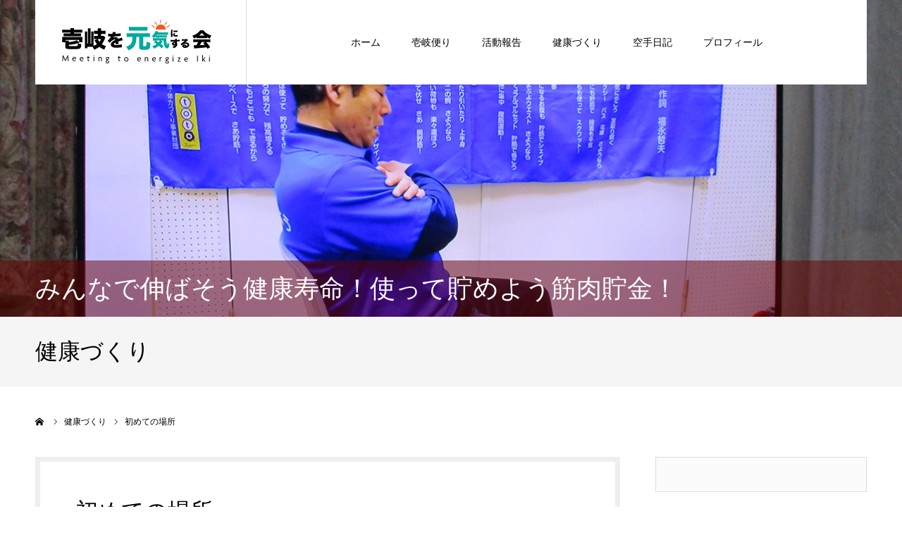

--- FILE ---
content_type: text/html; charset=UTF-8
request_url: https://iki-kubota.jp/achv/%E5%88%9D%E3%82%81%E3%81%A6%E3%81%AE%E5%A0%B4%E6%89%80/
body_size: 15575
content:
<!DOCTYPE html>
<html class="pc" lang="ja">
<head>
<meta charset="UTF-8">
<!--[if IE]><meta http-equiv="X-UA-Compatible" content="IE=edge"><![endif]-->
<meta name="viewport" content="width=device-width">
<meta name="format-detection" content="telephone=no">
<title>初めての場所 | 壱岐　久保田恒憲　壱岐を元気にする会</title>
<meta name="description" content="今年最初の指導は初めての会場。畳バージョンの貯筋運動を行いました。立って、座って、分かりやすい説明を心掛けます。">
<link rel="pingback" href="https://iki-kubota.jp/xmlrpc.php">
<link rel="shortcut icon" href="https://iki-kubota.jp/wp-content/uploads/2021/04/gen.png">
<meta name='robots' content='max-image-preview:large' />
<link rel='dns-prefetch' href='//cdn.jsdelivr.net' />
<link rel='dns-prefetch' href='//stats.wp.com' />
<link rel='dns-prefetch' href='//widgets.wp.com' />
<link rel='dns-prefetch' href='//s0.wp.com' />
<link rel='dns-prefetch' href='//0.gravatar.com' />
<link rel='dns-prefetch' href='//1.gravatar.com' />
<link rel='dns-prefetch' href='//2.gravatar.com' />
<link rel='preconnect' href='//c0.wp.com' />
<link rel="alternate" type="application/rss+xml" title="壱岐　久保田恒憲　壱岐を元気にする会 &raquo; フィード" href="https://iki-kubota.jp/feed/" />
<link rel="alternate" type="application/rss+xml" title="壱岐　久保田恒憲　壱岐を元気にする会 &raquo; コメントフィード" href="https://iki-kubota.jp/comments/feed/" />
<link rel="alternate" title="oEmbed (JSON)" type="application/json+oembed" href="https://iki-kubota.jp/wp-json/oembed/1.0/embed?url=https%3A%2F%2Fiki-kubota.jp%2Fachv%2F%25e5%2588%259d%25e3%2582%2581%25e3%2581%25a6%25e3%2581%25ae%25e5%25a0%25b4%25e6%2589%2580%2F" />
<link rel="alternate" title="oEmbed (XML)" type="text/xml+oembed" href="https://iki-kubota.jp/wp-json/oembed/1.0/embed?url=https%3A%2F%2Fiki-kubota.jp%2Fachv%2F%25e5%2588%259d%25e3%2582%2581%25e3%2581%25a6%25e3%2581%25ae%25e5%25a0%25b4%25e6%2589%2580%2F&#038;format=xml" />
<link rel="preconnect" href="https://fonts.googleapis.com">
<link rel="preconnect" href="https://fonts.gstatic.com" crossorigin>
<link href="https://fonts.googleapis.com/css2?family=Noto+Sans+JP:wght@400;600" rel="stylesheet">
<style id='wp-img-auto-sizes-contain-inline-css' type='text/css'>
img:is([sizes=auto i],[sizes^="auto," i]){contain-intrinsic-size:3000px 1500px}
/*# sourceURL=wp-img-auto-sizes-contain-inline-css */
</style>
<link rel='stylesheet' id='style-css' href='https://iki-kubota.jp/wp-content/themes/agenda_tcd059/style.css?ver=2.1' type='text/css' media='all' />
<style id='wp-emoji-styles-inline-css' type='text/css'>

	img.wp-smiley, img.emoji {
		display: inline !important;
		border: none !important;
		box-shadow: none !important;
		height: 1em !important;
		width: 1em !important;
		margin: 0 0.07em !important;
		vertical-align: -0.1em !important;
		background: none !important;
		padding: 0 !important;
	}
/*# sourceURL=wp-emoji-styles-inline-css */
</style>
<style id='wp-block-library-inline-css' type='text/css'>
:root{--wp-block-synced-color:#7a00df;--wp-block-synced-color--rgb:122,0,223;--wp-bound-block-color:var(--wp-block-synced-color);--wp-editor-canvas-background:#ddd;--wp-admin-theme-color:#007cba;--wp-admin-theme-color--rgb:0,124,186;--wp-admin-theme-color-darker-10:#006ba1;--wp-admin-theme-color-darker-10--rgb:0,107,160.5;--wp-admin-theme-color-darker-20:#005a87;--wp-admin-theme-color-darker-20--rgb:0,90,135;--wp-admin-border-width-focus:2px}@media (min-resolution:192dpi){:root{--wp-admin-border-width-focus:1.5px}}.wp-element-button{cursor:pointer}:root .has-very-light-gray-background-color{background-color:#eee}:root .has-very-dark-gray-background-color{background-color:#313131}:root .has-very-light-gray-color{color:#eee}:root .has-very-dark-gray-color{color:#313131}:root .has-vivid-green-cyan-to-vivid-cyan-blue-gradient-background{background:linear-gradient(135deg,#00d084,#0693e3)}:root .has-purple-crush-gradient-background{background:linear-gradient(135deg,#34e2e4,#4721fb 50%,#ab1dfe)}:root .has-hazy-dawn-gradient-background{background:linear-gradient(135deg,#faaca8,#dad0ec)}:root .has-subdued-olive-gradient-background{background:linear-gradient(135deg,#fafae1,#67a671)}:root .has-atomic-cream-gradient-background{background:linear-gradient(135deg,#fdd79a,#004a59)}:root .has-nightshade-gradient-background{background:linear-gradient(135deg,#330968,#31cdcf)}:root .has-midnight-gradient-background{background:linear-gradient(135deg,#020381,#2874fc)}:root{--wp--preset--font-size--normal:16px;--wp--preset--font-size--huge:42px}.has-regular-font-size{font-size:1em}.has-larger-font-size{font-size:2.625em}.has-normal-font-size{font-size:var(--wp--preset--font-size--normal)}.has-huge-font-size{font-size:var(--wp--preset--font-size--huge)}.has-text-align-center{text-align:center}.has-text-align-left{text-align:left}.has-text-align-right{text-align:right}.has-fit-text{white-space:nowrap!important}#end-resizable-editor-section{display:none}.aligncenter{clear:both}.items-justified-left{justify-content:flex-start}.items-justified-center{justify-content:center}.items-justified-right{justify-content:flex-end}.items-justified-space-between{justify-content:space-between}.screen-reader-text{border:0;clip-path:inset(50%);height:1px;margin:-1px;overflow:hidden;padding:0;position:absolute;width:1px;word-wrap:normal!important}.screen-reader-text:focus{background-color:#ddd;clip-path:none;color:#444;display:block;font-size:1em;height:auto;left:5px;line-height:normal;padding:15px 23px 14px;text-decoration:none;top:5px;width:auto;z-index:100000}html :where(.has-border-color){border-style:solid}html :where([style*=border-top-color]){border-top-style:solid}html :where([style*=border-right-color]){border-right-style:solid}html :where([style*=border-bottom-color]){border-bottom-style:solid}html :where([style*=border-left-color]){border-left-style:solid}html :where([style*=border-width]){border-style:solid}html :where([style*=border-top-width]){border-top-style:solid}html :where([style*=border-right-width]){border-right-style:solid}html :where([style*=border-bottom-width]){border-bottom-style:solid}html :where([style*=border-left-width]){border-left-style:solid}html :where(img[class*=wp-image-]){height:auto;max-width:100%}:where(figure){margin:0 0 1em}html :where(.is-position-sticky){--wp-admin--admin-bar--position-offset:var(--wp-admin--admin-bar--height,0px)}@media screen and (max-width:600px){html :where(.is-position-sticky){--wp-admin--admin-bar--position-offset:0px}}

/*# sourceURL=wp-block-library-inline-css */
</style><style id='wp-block-image-inline-css' type='text/css'>
.wp-block-image>a,.wp-block-image>figure>a{display:inline-block}.wp-block-image img{box-sizing:border-box;height:auto;max-width:100%;vertical-align:bottom}@media not (prefers-reduced-motion){.wp-block-image img.hide{visibility:hidden}.wp-block-image img.show{animation:show-content-image .4s}}.wp-block-image[style*=border-radius] img,.wp-block-image[style*=border-radius]>a{border-radius:inherit}.wp-block-image.has-custom-border img{box-sizing:border-box}.wp-block-image.aligncenter{text-align:center}.wp-block-image.alignfull>a,.wp-block-image.alignwide>a{width:100%}.wp-block-image.alignfull img,.wp-block-image.alignwide img{height:auto;width:100%}.wp-block-image .aligncenter,.wp-block-image .alignleft,.wp-block-image .alignright,.wp-block-image.aligncenter,.wp-block-image.alignleft,.wp-block-image.alignright{display:table}.wp-block-image .aligncenter>figcaption,.wp-block-image .alignleft>figcaption,.wp-block-image .alignright>figcaption,.wp-block-image.aligncenter>figcaption,.wp-block-image.alignleft>figcaption,.wp-block-image.alignright>figcaption{caption-side:bottom;display:table-caption}.wp-block-image .alignleft{float:left;margin:.5em 1em .5em 0}.wp-block-image .alignright{float:right;margin:.5em 0 .5em 1em}.wp-block-image .aligncenter{margin-left:auto;margin-right:auto}.wp-block-image :where(figcaption){margin-bottom:1em;margin-top:.5em}.wp-block-image.is-style-circle-mask img{border-radius:9999px}@supports ((-webkit-mask-image:none) or (mask-image:none)) or (-webkit-mask-image:none){.wp-block-image.is-style-circle-mask img{border-radius:0;-webkit-mask-image:url('data:image/svg+xml;utf8,<svg viewBox="0 0 100 100" xmlns="http://www.w3.org/2000/svg"><circle cx="50" cy="50" r="50"/></svg>');mask-image:url('data:image/svg+xml;utf8,<svg viewBox="0 0 100 100" xmlns="http://www.w3.org/2000/svg"><circle cx="50" cy="50" r="50"/></svg>');mask-mode:alpha;-webkit-mask-position:center;mask-position:center;-webkit-mask-repeat:no-repeat;mask-repeat:no-repeat;-webkit-mask-size:contain;mask-size:contain}}:root :where(.wp-block-image.is-style-rounded img,.wp-block-image .is-style-rounded img){border-radius:9999px}.wp-block-image figure{margin:0}.wp-lightbox-container{display:flex;flex-direction:column;position:relative}.wp-lightbox-container img{cursor:zoom-in}.wp-lightbox-container img:hover+button{opacity:1}.wp-lightbox-container button{align-items:center;backdrop-filter:blur(16px) saturate(180%);background-color:#5a5a5a40;border:none;border-radius:4px;cursor:zoom-in;display:flex;height:20px;justify-content:center;opacity:0;padding:0;position:absolute;right:16px;text-align:center;top:16px;width:20px;z-index:100}@media not (prefers-reduced-motion){.wp-lightbox-container button{transition:opacity .2s ease}}.wp-lightbox-container button:focus-visible{outline:3px auto #5a5a5a40;outline:3px auto -webkit-focus-ring-color;outline-offset:3px}.wp-lightbox-container button:hover{cursor:pointer;opacity:1}.wp-lightbox-container button:focus{opacity:1}.wp-lightbox-container button:focus,.wp-lightbox-container button:hover,.wp-lightbox-container button:not(:hover):not(:active):not(.has-background){background-color:#5a5a5a40;border:none}.wp-lightbox-overlay{box-sizing:border-box;cursor:zoom-out;height:100vh;left:0;overflow:hidden;position:fixed;top:0;visibility:hidden;width:100%;z-index:100000}.wp-lightbox-overlay .close-button{align-items:center;cursor:pointer;display:flex;justify-content:center;min-height:40px;min-width:40px;padding:0;position:absolute;right:calc(env(safe-area-inset-right) + 16px);top:calc(env(safe-area-inset-top) + 16px);z-index:5000000}.wp-lightbox-overlay .close-button:focus,.wp-lightbox-overlay .close-button:hover,.wp-lightbox-overlay .close-button:not(:hover):not(:active):not(.has-background){background:none;border:none}.wp-lightbox-overlay .lightbox-image-container{height:var(--wp--lightbox-container-height);left:50%;overflow:hidden;position:absolute;top:50%;transform:translate(-50%,-50%);transform-origin:top left;width:var(--wp--lightbox-container-width);z-index:9999999999}.wp-lightbox-overlay .wp-block-image{align-items:center;box-sizing:border-box;display:flex;height:100%;justify-content:center;margin:0;position:relative;transform-origin:0 0;width:100%;z-index:3000000}.wp-lightbox-overlay .wp-block-image img{height:var(--wp--lightbox-image-height);min-height:var(--wp--lightbox-image-height);min-width:var(--wp--lightbox-image-width);width:var(--wp--lightbox-image-width)}.wp-lightbox-overlay .wp-block-image figcaption{display:none}.wp-lightbox-overlay button{background:none;border:none}.wp-lightbox-overlay .scrim{background-color:#fff;height:100%;opacity:.9;position:absolute;width:100%;z-index:2000000}.wp-lightbox-overlay.active{visibility:visible}@media not (prefers-reduced-motion){.wp-lightbox-overlay.active{animation:turn-on-visibility .25s both}.wp-lightbox-overlay.active img{animation:turn-on-visibility .35s both}.wp-lightbox-overlay.show-closing-animation:not(.active){animation:turn-off-visibility .35s both}.wp-lightbox-overlay.show-closing-animation:not(.active) img{animation:turn-off-visibility .25s both}.wp-lightbox-overlay.zoom.active{animation:none;opacity:1;visibility:visible}.wp-lightbox-overlay.zoom.active .lightbox-image-container{animation:lightbox-zoom-in .4s}.wp-lightbox-overlay.zoom.active .lightbox-image-container img{animation:none}.wp-lightbox-overlay.zoom.active .scrim{animation:turn-on-visibility .4s forwards}.wp-lightbox-overlay.zoom.show-closing-animation:not(.active){animation:none}.wp-lightbox-overlay.zoom.show-closing-animation:not(.active) .lightbox-image-container{animation:lightbox-zoom-out .4s}.wp-lightbox-overlay.zoom.show-closing-animation:not(.active) .lightbox-image-container img{animation:none}.wp-lightbox-overlay.zoom.show-closing-animation:not(.active) .scrim{animation:turn-off-visibility .4s forwards}}@keyframes show-content-image{0%{visibility:hidden}99%{visibility:hidden}to{visibility:visible}}@keyframes turn-on-visibility{0%{opacity:0}to{opacity:1}}@keyframes turn-off-visibility{0%{opacity:1;visibility:visible}99%{opacity:0;visibility:visible}to{opacity:0;visibility:hidden}}@keyframes lightbox-zoom-in{0%{transform:translate(calc((-100vw + var(--wp--lightbox-scrollbar-width))/2 + var(--wp--lightbox-initial-left-position)),calc(-50vh + var(--wp--lightbox-initial-top-position))) scale(var(--wp--lightbox-scale))}to{transform:translate(-50%,-50%) scale(1)}}@keyframes lightbox-zoom-out{0%{transform:translate(-50%,-50%) scale(1);visibility:visible}99%{visibility:visible}to{transform:translate(calc((-100vw + var(--wp--lightbox-scrollbar-width))/2 + var(--wp--lightbox-initial-left-position)),calc(-50vh + var(--wp--lightbox-initial-top-position))) scale(var(--wp--lightbox-scale));visibility:hidden}}
/*# sourceURL=https://c0.wp.com/c/6.9/wp-includes/blocks/image/style.min.css */
</style>
<style id='wp-block-paragraph-inline-css' type='text/css'>
.is-small-text{font-size:.875em}.is-regular-text{font-size:1em}.is-large-text{font-size:2.25em}.is-larger-text{font-size:3em}.has-drop-cap:not(:focus):first-letter{float:left;font-size:8.4em;font-style:normal;font-weight:100;line-height:.68;margin:.05em .1em 0 0;text-transform:uppercase}body.rtl .has-drop-cap:not(:focus):first-letter{float:none;margin-left:.1em}p.has-drop-cap.has-background{overflow:hidden}:root :where(p.has-background){padding:1.25em 2.375em}:where(p.has-text-color:not(.has-link-color)) a{color:inherit}p.has-text-align-left[style*="writing-mode:vertical-lr"],p.has-text-align-right[style*="writing-mode:vertical-rl"]{rotate:180deg}
/*# sourceURL=https://c0.wp.com/c/6.9/wp-includes/blocks/paragraph/style.min.css */
</style>
<style id='global-styles-inline-css' type='text/css'>
:root{--wp--preset--aspect-ratio--square: 1;--wp--preset--aspect-ratio--4-3: 4/3;--wp--preset--aspect-ratio--3-4: 3/4;--wp--preset--aspect-ratio--3-2: 3/2;--wp--preset--aspect-ratio--2-3: 2/3;--wp--preset--aspect-ratio--16-9: 16/9;--wp--preset--aspect-ratio--9-16: 9/16;--wp--preset--color--black: #000000;--wp--preset--color--cyan-bluish-gray: #abb8c3;--wp--preset--color--white: #ffffff;--wp--preset--color--pale-pink: #f78da7;--wp--preset--color--vivid-red: #cf2e2e;--wp--preset--color--luminous-vivid-orange: #ff6900;--wp--preset--color--luminous-vivid-amber: #fcb900;--wp--preset--color--light-green-cyan: #7bdcb5;--wp--preset--color--vivid-green-cyan: #00d084;--wp--preset--color--pale-cyan-blue: #8ed1fc;--wp--preset--color--vivid-cyan-blue: #0693e3;--wp--preset--color--vivid-purple: #9b51e0;--wp--preset--gradient--vivid-cyan-blue-to-vivid-purple: linear-gradient(135deg,rgb(6,147,227) 0%,rgb(155,81,224) 100%);--wp--preset--gradient--light-green-cyan-to-vivid-green-cyan: linear-gradient(135deg,rgb(122,220,180) 0%,rgb(0,208,130) 100%);--wp--preset--gradient--luminous-vivid-amber-to-luminous-vivid-orange: linear-gradient(135deg,rgb(252,185,0) 0%,rgb(255,105,0) 100%);--wp--preset--gradient--luminous-vivid-orange-to-vivid-red: linear-gradient(135deg,rgb(255,105,0) 0%,rgb(207,46,46) 100%);--wp--preset--gradient--very-light-gray-to-cyan-bluish-gray: linear-gradient(135deg,rgb(238,238,238) 0%,rgb(169,184,195) 100%);--wp--preset--gradient--cool-to-warm-spectrum: linear-gradient(135deg,rgb(74,234,220) 0%,rgb(151,120,209) 20%,rgb(207,42,186) 40%,rgb(238,44,130) 60%,rgb(251,105,98) 80%,rgb(254,248,76) 100%);--wp--preset--gradient--blush-light-purple: linear-gradient(135deg,rgb(255,206,236) 0%,rgb(152,150,240) 100%);--wp--preset--gradient--blush-bordeaux: linear-gradient(135deg,rgb(254,205,165) 0%,rgb(254,45,45) 50%,rgb(107,0,62) 100%);--wp--preset--gradient--luminous-dusk: linear-gradient(135deg,rgb(255,203,112) 0%,rgb(199,81,192) 50%,rgb(65,88,208) 100%);--wp--preset--gradient--pale-ocean: linear-gradient(135deg,rgb(255,245,203) 0%,rgb(182,227,212) 50%,rgb(51,167,181) 100%);--wp--preset--gradient--electric-grass: linear-gradient(135deg,rgb(202,248,128) 0%,rgb(113,206,126) 100%);--wp--preset--gradient--midnight: linear-gradient(135deg,rgb(2,3,129) 0%,rgb(40,116,252) 100%);--wp--preset--font-size--small: 13px;--wp--preset--font-size--medium: 20px;--wp--preset--font-size--large: 36px;--wp--preset--font-size--x-large: 42px;--wp--preset--spacing--20: 0.44rem;--wp--preset--spacing--30: 0.67rem;--wp--preset--spacing--40: 1rem;--wp--preset--spacing--50: 1.5rem;--wp--preset--spacing--60: 2.25rem;--wp--preset--spacing--70: 3.38rem;--wp--preset--spacing--80: 5.06rem;--wp--preset--shadow--natural: 6px 6px 9px rgba(0, 0, 0, 0.2);--wp--preset--shadow--deep: 12px 12px 50px rgba(0, 0, 0, 0.4);--wp--preset--shadow--sharp: 6px 6px 0px rgba(0, 0, 0, 0.2);--wp--preset--shadow--outlined: 6px 6px 0px -3px rgb(255, 255, 255), 6px 6px rgb(0, 0, 0);--wp--preset--shadow--crisp: 6px 6px 0px rgb(0, 0, 0);}:where(.is-layout-flex){gap: 0.5em;}:where(.is-layout-grid){gap: 0.5em;}body .is-layout-flex{display: flex;}.is-layout-flex{flex-wrap: wrap;align-items: center;}.is-layout-flex > :is(*, div){margin: 0;}body .is-layout-grid{display: grid;}.is-layout-grid > :is(*, div){margin: 0;}:where(.wp-block-columns.is-layout-flex){gap: 2em;}:where(.wp-block-columns.is-layout-grid){gap: 2em;}:where(.wp-block-post-template.is-layout-flex){gap: 1.25em;}:where(.wp-block-post-template.is-layout-grid){gap: 1.25em;}.has-black-color{color: var(--wp--preset--color--black) !important;}.has-cyan-bluish-gray-color{color: var(--wp--preset--color--cyan-bluish-gray) !important;}.has-white-color{color: var(--wp--preset--color--white) !important;}.has-pale-pink-color{color: var(--wp--preset--color--pale-pink) !important;}.has-vivid-red-color{color: var(--wp--preset--color--vivid-red) !important;}.has-luminous-vivid-orange-color{color: var(--wp--preset--color--luminous-vivid-orange) !important;}.has-luminous-vivid-amber-color{color: var(--wp--preset--color--luminous-vivid-amber) !important;}.has-light-green-cyan-color{color: var(--wp--preset--color--light-green-cyan) !important;}.has-vivid-green-cyan-color{color: var(--wp--preset--color--vivid-green-cyan) !important;}.has-pale-cyan-blue-color{color: var(--wp--preset--color--pale-cyan-blue) !important;}.has-vivid-cyan-blue-color{color: var(--wp--preset--color--vivid-cyan-blue) !important;}.has-vivid-purple-color{color: var(--wp--preset--color--vivid-purple) !important;}.has-black-background-color{background-color: var(--wp--preset--color--black) !important;}.has-cyan-bluish-gray-background-color{background-color: var(--wp--preset--color--cyan-bluish-gray) !important;}.has-white-background-color{background-color: var(--wp--preset--color--white) !important;}.has-pale-pink-background-color{background-color: var(--wp--preset--color--pale-pink) !important;}.has-vivid-red-background-color{background-color: var(--wp--preset--color--vivid-red) !important;}.has-luminous-vivid-orange-background-color{background-color: var(--wp--preset--color--luminous-vivid-orange) !important;}.has-luminous-vivid-amber-background-color{background-color: var(--wp--preset--color--luminous-vivid-amber) !important;}.has-light-green-cyan-background-color{background-color: var(--wp--preset--color--light-green-cyan) !important;}.has-vivid-green-cyan-background-color{background-color: var(--wp--preset--color--vivid-green-cyan) !important;}.has-pale-cyan-blue-background-color{background-color: var(--wp--preset--color--pale-cyan-blue) !important;}.has-vivid-cyan-blue-background-color{background-color: var(--wp--preset--color--vivid-cyan-blue) !important;}.has-vivid-purple-background-color{background-color: var(--wp--preset--color--vivid-purple) !important;}.has-black-border-color{border-color: var(--wp--preset--color--black) !important;}.has-cyan-bluish-gray-border-color{border-color: var(--wp--preset--color--cyan-bluish-gray) !important;}.has-white-border-color{border-color: var(--wp--preset--color--white) !important;}.has-pale-pink-border-color{border-color: var(--wp--preset--color--pale-pink) !important;}.has-vivid-red-border-color{border-color: var(--wp--preset--color--vivid-red) !important;}.has-luminous-vivid-orange-border-color{border-color: var(--wp--preset--color--luminous-vivid-orange) !important;}.has-luminous-vivid-amber-border-color{border-color: var(--wp--preset--color--luminous-vivid-amber) !important;}.has-light-green-cyan-border-color{border-color: var(--wp--preset--color--light-green-cyan) !important;}.has-vivid-green-cyan-border-color{border-color: var(--wp--preset--color--vivid-green-cyan) !important;}.has-pale-cyan-blue-border-color{border-color: var(--wp--preset--color--pale-cyan-blue) !important;}.has-vivid-cyan-blue-border-color{border-color: var(--wp--preset--color--vivid-cyan-blue) !important;}.has-vivid-purple-border-color{border-color: var(--wp--preset--color--vivid-purple) !important;}.has-vivid-cyan-blue-to-vivid-purple-gradient-background{background: var(--wp--preset--gradient--vivid-cyan-blue-to-vivid-purple) !important;}.has-light-green-cyan-to-vivid-green-cyan-gradient-background{background: var(--wp--preset--gradient--light-green-cyan-to-vivid-green-cyan) !important;}.has-luminous-vivid-amber-to-luminous-vivid-orange-gradient-background{background: var(--wp--preset--gradient--luminous-vivid-amber-to-luminous-vivid-orange) !important;}.has-luminous-vivid-orange-to-vivid-red-gradient-background{background: var(--wp--preset--gradient--luminous-vivid-orange-to-vivid-red) !important;}.has-very-light-gray-to-cyan-bluish-gray-gradient-background{background: var(--wp--preset--gradient--very-light-gray-to-cyan-bluish-gray) !important;}.has-cool-to-warm-spectrum-gradient-background{background: var(--wp--preset--gradient--cool-to-warm-spectrum) !important;}.has-blush-light-purple-gradient-background{background: var(--wp--preset--gradient--blush-light-purple) !important;}.has-blush-bordeaux-gradient-background{background: var(--wp--preset--gradient--blush-bordeaux) !important;}.has-luminous-dusk-gradient-background{background: var(--wp--preset--gradient--luminous-dusk) !important;}.has-pale-ocean-gradient-background{background: var(--wp--preset--gradient--pale-ocean) !important;}.has-electric-grass-gradient-background{background: var(--wp--preset--gradient--electric-grass) !important;}.has-midnight-gradient-background{background: var(--wp--preset--gradient--midnight) !important;}.has-small-font-size{font-size: var(--wp--preset--font-size--small) !important;}.has-medium-font-size{font-size: var(--wp--preset--font-size--medium) !important;}.has-large-font-size{font-size: var(--wp--preset--font-size--large) !important;}.has-x-large-font-size{font-size: var(--wp--preset--font-size--x-large) !important;}
/*# sourceURL=global-styles-inline-css */
</style>

<style id='classic-theme-styles-inline-css' type='text/css'>
/*! This file is auto-generated */
.wp-block-button__link{color:#fff;background-color:#32373c;border-radius:9999px;box-shadow:none;text-decoration:none;padding:calc(.667em + 2px) calc(1.333em + 2px);font-size:1.125em}.wp-block-file__button{background:#32373c;color:#fff;text-decoration:none}
/*# sourceURL=/wp-includes/css/classic-themes.min.css */
</style>
<link rel='stylesheet' id='jetpack_likes-css' href='https://c0.wp.com/p/jetpack/15.4/modules/likes/style.css' type='text/css' media='all' />
<style>:root {
  --tcd-font-type1: Arial,"Hiragino Sans","Yu Gothic Medium","Meiryo",sans-serif;
  --tcd-font-type2: "Times New Roman",Times,"Yu Mincho","游明朝","游明朝体","Hiragino Mincho Pro",serif;
  --tcd-font-type3: Palatino,"Yu Kyokasho","游教科書体","UD デジタル 教科書体 N","游明朝","游明朝体","Hiragino Mincho Pro","Meiryo",serif;
  --tcd-font-type-logo: "Noto Sans JP",sans-serif;
}</style>
<script type="text/javascript" src="https://c0.wp.com/c/6.9/wp-includes/js/jquery/jquery.min.js" id="jquery-core-js"></script>
<script type="text/javascript" src="https://c0.wp.com/c/6.9/wp-includes/js/jquery/jquery-migrate.min.js" id="jquery-migrate-js"></script>
<link rel="https://api.w.org/" href="https://iki-kubota.jp/wp-json/" /><link rel="alternate" title="JSON" type="application/json" href="https://iki-kubota.jp/wp-json/wp/v2/achievement/10466" /><link rel="canonical" href="https://iki-kubota.jp/achv/%e5%88%9d%e3%82%81%e3%81%a6%e3%81%ae%e5%a0%b4%e6%89%80/" />
<link rel='shortlink' href='https://iki-kubota.jp/?p=10466' />
	<style>img#wpstats{display:none}</style>
		<!-- Analytics by WP Statistics - https://wp-statistics.com -->
<link rel="stylesheet" href="https://iki-kubota.jp/wp-content/themes/agenda_tcd059/css/design-plus.css?ver=2.1">
<link rel="stylesheet" href="https://iki-kubota.jp/wp-content/themes/agenda_tcd059/css/sns-botton.css?ver=2.1">
<link rel="stylesheet" media="screen and (max-width:1260px)" href="https://iki-kubota.jp/wp-content/themes/agenda_tcd059/css/responsive.css?ver=2.1">
<link rel="stylesheet" media="screen and (max-width:1260px)" href="https://iki-kubota.jp/wp-content/themes/agenda_tcd059/css/footer-bar.css?ver=2.1">

<script src="https://iki-kubota.jp/wp-content/themes/agenda_tcd059/js/jquery.easing.1.4.js?ver=2.1"></script>
<script src="https://iki-kubota.jp/wp-content/themes/agenda_tcd059/js/jscript.js?ver=2.1"></script>
<script src="https://iki-kubota.jp/wp-content/themes/agenda_tcd059/js/comment.js?ver=2.1"></script>


<style type="text/css">

body, input, textarea { font-family: var(--tcd-font-type1); }

.rich_font, .p-vertical { font-family: var(--tcd-font-type2); font-weight:500; }


#header_image_for_404 .headline { font-family: var(--tcd-font-type3);font-weight:500; }






#page_header_catch { font-size:36px; color:#FFFFFF; background:rgba(102,0,0,0.5); }
.mobile #page_header_catch { font-size:20px; }
#page_header_title { font-size:32px; }
.mobile #page_header_title { font-size:18px; }
#post_title { font-size:32px; color:#000000; }
.post_content { font-size:14px; color:#666666; }
.mobile #post_title { font-size:18px; }
.mobile .post_content { font-size:13px; }


.c-pw__btn { background: #008c8d; }
.post_content a, .post_content a:hover, .custom-html-widget a, .custom-html-widget a:hover { color: #008c8d; }


#related_post .image img, .styled_post_list1 .image img, .styled_post_list2 .image img, .widget_tab_post_list .image img, .index_post_image img
{
  width:100%; height:auto;
  -webkit-transition: transform  0.75s ease;
  transition: transform  0.75s ease;
}
#related_post .image:hover img, .styled_post_list1 .image:hover img, .styled_post_list2 .image:hover img, .widget_tab_post_list .image:hover img, .index_post_image:hover img
{
  -webkit-transform: scale(1.2);
  transform: scale(1.2);
}



body, a, #previous_next_post a:hover
  { color: #000000; }

.side_widget .styled_post_list1 .title:hover, .page_post_list .meta a:hover, .page_post_list .headline,
  .slider_main .caption .title a:hover, #comment_header ul li a:hover, #header_text .logo a:hover, #bread_crumb li.home a:hover:before, #post_title_area .meta li a:hover
    { color: #008c8d; }

.pc #global_menu ul ul a, .next_page_link a:hover, .collapse_category_list li a:hover .count, .pb_spec_table_button a:hover,
  #wp-calendar td a:hover, #wp-calendar #prev a:hover, #wp-calendar #next a:hover, .mobile #global_menu li a:hover, #mobile_menu .close_button:hover,
    #post_pagination p, .page_navi span.current, .tcd_user_profile_widget .button a:hover, #return_top a, #p_readmore .button,
      #header_slider .slick-dots button:hover::before, #header_slider .slick-dots .slick-active button::before
        { background-color: #008c8d !important; }

#comment_header ul li a:hover, #comment_header ul li.comment_switch_active a, #comment_header #comment_closed p, #post_pagination p, .page_navi span.current
  { border-color: #008c8d; }

.collapse_category_list li a:before
  { border-color: transparent transparent transparent #008c8d; }

.slider_nav .swiper-slide-active, .slider_nav .swiper-slide:hover
  { box-shadow:inset 0 0 0 5px #008c8d; }

a:hover, #index_news .button:hover:after, .pc #global_menu a:hover, .pc #global_menu > ul > li.active > a, .pc #global_menu > ul > li.current-menu-item > a, #bread_crumb li.home a:hover:after, #bread_crumb li a:hover, .tcd_category_list li a:hover, #report_post_meta_top a:hover
  { color: #006766; }

.pc #global_menu ul ul a:hover, #return_top a:hover, #post_pagination a:hover, .page_navi a:hover, #slide_menu a span.count, .tcdw_custom_drop_menu a:hover, #p_readmore .button:hover, #previous_next_page a:hover,
  .tcd_category_list li a:hover .count, #submit_comment:hover, #comment_header ul li a:hover, .widget_tab_post_list_button a:hover, .mobile #menu_button:hover
    { background-color: #006766 !important; }

#post_pagination a:hover, .page_navi a:hover, .tcdw_custom_drop_menu a:hover, #comment_textarea textarea:focus, #guest_info input:focus, .widget_tab_post_list_button a:hover
  { border-color: #006766 !important; }

.post_content a { color: #008c8d; }

#comment_header ul li.comment_switch_active a, #comment_header #comment_closed p { background-color: #008c8d !important; }
#comment_header ul li.comment_switch_active a:after, #comment_header #comment_closed p:after { border-color:#008c8d transparent transparent transparent; }

.side_headline, .widget_block .wp-block-heading { color: #FFFFFF; background: #000000;  }

.no_header_content { background:rgba(0,140,141,0.8); }




</style>


<script type="text/javascript">
window.onbeforeunload = function() {
};
window.onunload = function() {
};
window.addEventListener("pageshow", function(evt) {
    if (evt.persisted) {
        window.location.reload();
    }
}, false);
</script>

<!-- Custom CSS ---><style type="text/css"></style>
<!-- Jetpack Open Graph Tags -->
<meta property="og:type" content="article" />
<meta property="og:title" content="初めての場所" />
<meta property="og:url" content="https://iki-kubota.jp/achv/%e5%88%9d%e3%82%81%e3%81%a6%e3%81%ae%e5%a0%b4%e6%89%80/" />
<meta property="og:description" content="今年最初の指導は初めての会場。 畳バージョンの貯筋運動を行いました。 立って、座って、分かりやすい説明を心掛け&hellip;" />
<meta property="article:published_time" content="2020-01-10T07:41:12+00:00" />
<meta property="article:modified_time" content="2021-04-03T07:42:30+00:00" />
<meta property="og:site_name" content="壱岐　久保田恒憲　壱岐を元気にする会" />
<meta property="og:image" content="https://iki-kubota.jp/wp-content/uploads/2020/01/IMG_2538.jpg" />
<meta property="og:image:width" content="600" />
<meta property="og:image:height" content="450" />
<meta property="og:image:alt" content="" />
<meta property="og:locale" content="ja_JP" />
<meta name="twitter:text:title" content="初めての場所" />
<meta name="twitter:image" content="https://iki-kubota.jp/wp-content/uploads/2020/01/IMG_2538.jpg?w=640" />
<meta name="twitter:card" content="summary_large_image" />

<!-- End Jetpack Open Graph Tags -->
</head>
<body id="body" class="wp-singular achievement-template-default single single-achievement postid-10466 wp-embed-responsive wp-theme-agenda_tcd059">


<div id="container">

 <div id="header" >
  <div id="header_inner" class="clearfix">
   <div id="header_logo">
    <div id="logo_image">
 <div class="logo">
  <a href="https://iki-kubota.jp/" title="壱岐　久保田恒憲　壱岐を元気にする会">
      <img class="pc_logo_image" src="https://iki-kubota.jp/wp-content/uploads/2021/04/rogo01.png?1768947409" alt="壱岐　久保田恒憲　壱岐を元気にする会" title="壱岐　久保田恒憲　壱岐を元気にする会" width="300" height="120" />
         <img class="mobile_logo_image" src="https://iki-kubota.jp/wp-content/uploads/2021/04/rogo01.png?1768947409" alt="壱岐　久保田恒憲　壱岐を元気にする会" title="壱岐　久保田恒憲　壱岐を元気にする会" width="300" height="120" />
     </a>
 </div>
</div>
   </div>
      <div id="global_menu">
    <ul id="menu-%e3%83%a1%e3%83%8b%e3%83%a5%e3%83%bc-%e3%83%a1%e3%82%a4%e3%83%b3" class="menu"><li id="menu-item-10481" class="menu-item menu-item-type-custom menu-item-object-custom menu-item-home menu-item-10481"><a href="http://iki-kubota.jp/">ホーム</a></li>
<li id="menu-item-5127" class="menu-item menu-item-type-taxonomy menu-item-object-category menu-item-5127"><a href="https://iki-kubota.jp/category/%e5%a3%b1%e5%b2%90%e4%be%bf%e3%82%8a/">壱岐便り</a></li>
<li id="menu-item-10399" class="menu-item menu-item-type-custom menu-item-object-custom menu-item-has-children menu-item-10399"><a href="http://iki-kubota.jp/?post_type=report">活動報告</a>
<ul class="sub-menu">
	<li id="menu-item-10401" class="menu-item menu-item-type-taxonomy menu-item-object-report_category menu-item-10401"><a href="https://iki-kubota.jp/report_category/%e5%9c%b0%e5%9f%9f%e6%b4%bb%e6%80%a7%e5%8c%96/">地域活性化</a></li>
	<li id="menu-item-10403" class="menu-item menu-item-type-taxonomy menu-item-object-report_category menu-item-10403"><a href="https://iki-kubota.jp/report_category/%e5%ad%90%e8%82%b2%e3%81%a6%e6%94%af%e6%8f%b4/">子育て支援</a></li>
	<li id="menu-item-10402" class="menu-item menu-item-type-taxonomy menu-item-object-report_category menu-item-10402"><a href="https://iki-kubota.jp/report_category/%e5%8c%bb%e7%99%82%e3%83%bb%e4%bb%8b%e8%ad%b7/">医療・介護</a></li>
	<li id="menu-item-10404" class="menu-item menu-item-type-taxonomy menu-item-object-report_category menu-item-10404"><a href="https://iki-kubota.jp/report_category/%e7%92%b0%e5%a2%83%e4%bf%9d%e5%85%a8/">環境保全</a></li>
	<li id="menu-item-10405" class="menu-item menu-item-type-taxonomy menu-item-object-report_category menu-item-10405"><a href="https://iki-kubota.jp/report_category/%e7%b5%8c%e6%b8%88%e5%af%be%e7%ad%96/">経済対策</a></li>
	<li id="menu-item-10400" class="menu-item menu-item-type-taxonomy menu-item-object-report_category menu-item-10400"><a href="https://iki-kubota.jp/report_category/%e5%87%ba%e5%bc%b5/">出張</a></li>
</ul>
</li>
<li id="menu-item-10398" class="menu-item menu-item-type-custom menu-item-object-custom menu-item-10398"><a href="http://iki-kubota.jp/?post_type=achievement">健康づくり</a></li>
<li id="menu-item-5129" class="menu-item menu-item-type-taxonomy menu-item-object-category menu-item-5129"><a href="https://iki-kubota.jp/category/%e7%a9%ba%e6%89%8b%e6%97%a5%e8%a8%98/">空手日記</a></li>
<li id="menu-item-5126" class="menu-item menu-item-type-post_type menu-item-object-page menu-item-5126"><a href="https://iki-kubota.jp/%e7%b5%8c%e6%ad%b4/">プロフィール</a></li>
</ul>   </div>
   <a href="#" id="menu_button"><span>menu</span></a>
     </div><!-- END #header_inner -->
 </div><!-- END #header -->

 
 <div id="main_contents" class="clearfix">
<div id="page_header" style="background:url(https://iki-kubota.jp/wp-content/uploads/2021/04/0015.jpg) no-repeat center center; background-size:cover;">
  <p id="page_header_catch" class="rich_font"><span>みんなで伸ばそう健康寿命！使って貯めよう筋肉貯金！</span></p>
  </div>
<p id="page_header_title" class="rich_font"><span>健康づくり</span></p>

<div id="bread_crumb">

<ul class="clearfix" itemscope itemtype="https://schema.org/BreadcrumbList">
 <li itemprop="itemListElement" itemscope itemtype="https://schema.org/ListItem" class="home"><a itemprop="item" href="https://iki-kubota.jp/"><span itemprop="name">ホーム</span></a><meta itemprop="position" content="1"></li>
 <li itemprop="itemListElement" itemscope itemtype="https://schema.org/ListItem"><a itemprop="item" href="https://iki-kubota.jp/achv/"><span itemprop="name">健康づくり</span></a><meta itemprop="position" content="2"></li>
 <li class="last" itemprop="itemListElement" itemscope itemtype="https://schema.org/ListItem"><span itemprop="name">初めての場所</span><meta itemprop="position" content="3"></li>
</ul>

</div>

<div id="main_col" class="clearfix">

 <div id="left_col">

  
   <article id="article" class="achv">

        <h1 id="post_title" class="rich_font entry-title">初めての場所</h1>

        <div id="post_image">
     <img width="600" height="450" src="https://iki-kubota.jp/wp-content/uploads/2020/01/IMG_2538.jpg" class="attachment-size6 size-size6 wp-post-image" alt="" decoding="async" fetchpriority="high" srcset="https://iki-kubota.jp/wp-content/uploads/2020/01/IMG_2538.jpg 600w, https://iki-kubota.jp/wp-content/uploads/2020/01/IMG_2538-300x225.jpg 300w" sizes="(max-width: 600px) 100vw, 600px" />    </div>
    
    
    <div class="post_content clearfix">
     


<p>今年最初の指導は初めての会場。</p>



<figure class="wp-block-image"><img decoding="async" width="600" height="450" class="wp-image-9385" src="https://iki-kubota.jp/wp-content/uploads/2020/01/IMG_2540.jpg" alt="" srcset="https://iki-kubota.jp/wp-content/uploads/2020/01/IMG_2540.jpg 600w, https://iki-kubota.jp/wp-content/uploads/2020/01/IMG_2540-300x225.jpg 300w" sizes="(max-width: 600px) 100vw, 600px" /></figure>



<p>畳バージョンの貯筋運動を行いました。</p>



<figure class="wp-block-image"><img decoding="async" width="600" height="450" class="wp-image-9386" src="https://iki-kubota.jp/wp-content/uploads/2020/01/IMG_2541.jpg" alt="" srcset="https://iki-kubota.jp/wp-content/uploads/2020/01/IMG_2541.jpg 600w, https://iki-kubota.jp/wp-content/uploads/2020/01/IMG_2541-300x225.jpg 300w" sizes="(max-width: 600px) 100vw, 600px" /></figure>



<figure class="wp-block-image"><img loading="lazy" decoding="async" width="600" height="450" class="wp-image-9387" src="https://iki-kubota.jp/wp-content/uploads/2020/01/IMG_2544.jpg" alt="" srcset="https://iki-kubota.jp/wp-content/uploads/2020/01/IMG_2544.jpg 600w, https://iki-kubota.jp/wp-content/uploads/2020/01/IMG_2544-300x225.jpg 300w" sizes="auto, (max-width: 600px) 100vw, 600px" /></figure>



<p>立って、座って、分かりやすい説明を心掛けます。</p>



<figure class="wp-block-image"><img loading="lazy" decoding="async" width="600" height="450" class="wp-image-9388" src="https://iki-kubota.jp/wp-content/uploads/2020/01/IMG_2546.jpg" alt="" srcset="https://iki-kubota.jp/wp-content/uploads/2020/01/IMG_2546.jpg 600w, https://iki-kubota.jp/wp-content/uploads/2020/01/IMG_2546-300x225.jpg 300w" sizes="auto, (max-width: 600px) 100vw, 600px" /></figure>



<p>手作りぜんざいを戴きました、美味しかったです。</p>



<figure class="wp-block-image"><img loading="lazy" decoding="async" width="600" height="450" class="wp-image-9389" src="https://iki-kubota.jp/wp-content/uploads/2020/01/IMG_2547.jpg" alt="" srcset="https://iki-kubota.jp/wp-content/uploads/2020/01/IMG_2547.jpg 600w, https://iki-kubota.jp/wp-content/uploads/2020/01/IMG_2547-300x225.jpg 300w" sizes="auto, (max-width: 600px) 100vw, 600px" /></figure>



<p>可愛い手作り「干支置物」も頂きました。</p>



<p>＊女性ばかりのグループ、元気に活動されています。</p>    </div>

        <div class="single_share clearfix" id="single_share_bottom">
     <div class="share-type1 share-btm">
 
	<div class="sns mt10 mb45">
		<ul class="type1 clearfix">
			<li class="twitter">
				<a href="https://twitter.com/intent/tweet?=%E5%88%9D%E3%82%81%E3%81%A6%E3%81%AE%E5%A0%B4%E6%89%80&url=https%3A%2F%2Fiki-kubota.jp%2Fachv%2F%25e5%2588%259d%25e3%2582%2581%25e3%2581%25a6%25e3%2581%25ae%25e5%25a0%25b4%25e6%2589%2580%2F&via=&tw_p=tweetbutton&related=" onclick="javascript:window.open(this.href, '', 'menubar=no,toolbar=no,resizable=yes,scrollbars=yes,height=400,width=600');return false;"><i class="icon-twitter"></i><span class="ttl">Post</span><span class="share-count"></span></a>
			</li>
			<li class="facebook">
				<a href="//www.facebook.com/sharer/sharer.php?u=https://iki-kubota.jp/achv/%e5%88%9d%e3%82%81%e3%81%a6%e3%81%ae%e5%a0%b4%e6%89%80/&amp;t=%E5%88%9D%E3%82%81%E3%81%A6%E3%81%AE%E5%A0%B4%E6%89%80" class="facebook-btn-icon-link" target="blank" rel="nofollow"><i class="icon-facebook"></i><span class="ttl">Share</span><span class="share-count"></span></a>
			</li>
  <li class="line_button">
   <a aria-label="Lline" href="http://line.me/R/msg/text/?%E5%88%9D%E3%82%81%E3%81%A6%E3%81%AE%E5%A0%B4%E6%89%80https%3A%2F%2Fiki-kubota.jp%2Fachv%2F%25e5%2588%259d%25e3%2582%2581%25e3%2581%25a6%25e3%2581%25ae%25e5%25a0%25b4%25e6%2589%2580%2F"><span class="ttl">LINE</span></a>
  </li>
    <li class="note_button">
   <a href="https://note.com/intent/post?url=https%3A%2F%2Fiki-kubota.jp%2Fachv%2F%25e5%2588%259d%25e3%2582%2581%25e3%2581%25a6%25e3%2581%25ae%25e5%25a0%25b4%25e6%2589%2580%2F"><span class="ttl">note</span></a>
  </li>
  		</ul>
	</div>
</div>
    </div>
    
        <div id="previous_next_post" class="clearfix">
     <div class='prev_post'><a href='https://iki-kubota.jp/achv/%e3%82%b5%e3%83%ad%e3%83%b3/' title='サロン'><span class='title'>サロン</span><span class='nav'>前の記事</span></a></div>
<div class='next_post'><a href='https://iki-kubota.jp/achv/10465-2/' title='この場所から'><span class='title'>この場所から</span><span class='nav'>次の記事</span></a></div>
    </div>
    
   </article><!-- END #article -->

   
      <div id="achv_list">
        <h2 class="headline rich_font" style="font-size:18px; -webkit-box-shadow:0 -5px 0 0 #000000; box-shadow:0 -5px 0 0 #000000;">健康づくり</h2>
        <div class="post_list clearfix">
          <article class="item clearfix">
      <a class="image index_post_image" href="https://iki-kubota.jp/achv/%ef%bc%91%ef%bc%91%ef%bc%8e%ef%bc%91%ef%bc%95%ef%bc%8c%e4%bc%9a%e5%a0%b4%e3%81%8c%e7%a7%bb%e5%8b%95%e3%81%97%e3%81%a6%e6%9c%80%e5%88%9d%e3%81%ae%e3%80%8c%e6%a5%bd%e3%81%97%e3%81%8f%e3%83%ad%e3%82%b3/" title="１１．１５，会場が移動して最初の「楽しくロコトレ」、満員状態の参加者で一安心！"><img width="660" height="360" src="https://iki-kubota.jp/wp-content/uploads/2025/11/IMG_5265-660x360.jpg" class="attachment-size3 size-size3 wp-post-image" alt="" decoding="async" loading="lazy" /></a>
      <a class="title_area" href="https://iki-kubota.jp/achv/%ef%bc%91%ef%bc%91%ef%bc%8e%ef%bc%91%ef%bc%95%ef%bc%8c%e4%bc%9a%e5%a0%b4%e3%81%8c%e7%a7%bb%e5%8b%95%e3%81%97%e3%81%a6%e6%9c%80%e5%88%9d%e3%81%ae%e3%80%8c%e6%a5%bd%e3%81%97%e3%81%8f%e3%83%ad%e3%82%b3/">
       <div class="title_area_inner">
                <h3 class="title rich_font">１１．１５，会場が移動して最初の「楽しくロコトレ」、満員状態の参加者で一安心！</h3>
       </div>
      </a>
     </article>
          <article class="item clearfix">
      <a class="image index_post_image" href="https://iki-kubota.jp/achv/%ef%bc%91%ef%bc%91%ef%bc%8e%ef%bc%91%ef%bc%93%ef%bc%8c%e3%81%af%e3%81%a4%e3%82%89%e3%81%a4%e5%85%83%e6%b0%97%e5%a1%be%e3%81%ae%e8%ac%9b%e5%b8%ab%e3%82%92%e5%8b%99%e3%82%81%e3%81%be%e3%81%97%e3%81%9f/" title="１１．１３，はつらつ元気塾の講師を務めました。"><img width="660" height="360" src="https://iki-kubota.jp/wp-content/uploads/2025/11/IMG_5264-660x360.jpg" class="attachment-size3 size-size3 wp-post-image" alt="" decoding="async" loading="lazy" /></a>
      <a class="title_area" href="https://iki-kubota.jp/achv/%ef%bc%91%ef%bc%91%ef%bc%8e%ef%bc%91%ef%bc%93%ef%bc%8c%e3%81%af%e3%81%a4%e3%82%89%e3%81%a4%e5%85%83%e6%b0%97%e5%a1%be%e3%81%ae%e8%ac%9b%e5%b8%ab%e3%82%92%e5%8b%99%e3%82%81%e3%81%be%e3%81%97%e3%81%9f/">
       <div class="title_area_inner">
                <h3 class="title rich_font">１１．１３，はつらつ元気塾の講師を務めました。</h3>
       </div>
      </a>
     </article>
          <article class="item clearfix">
      <a class="image index_post_image" href="https://iki-kubota.jp/achv/%ef%bc%91%ef%bc%91%ef%bc%8e%ef%bc%97%ef%bc%8c%e3%83%af%e3%83%bc%e3%82%af%e3%82%b7%e3%83%a7%e3%83%83%e3%83%97%e3%81%ab%e8%80%81%e4%ba%ba%e3%82%af%e3%83%a9%e3%83%96%e4%bc%9a%e9%95%b7%e3%81%ae%e7%ab%8b/" title="１１．７，ワークショップに老人クラブ会長の立場で参加！　"><img width="660" height="360" src="https://iki-kubota.jp/wp-content/uploads/2025/11/IMG_5254-660x360.jpg" class="attachment-size3 size-size3 wp-post-image" alt="" decoding="async" loading="lazy" /></a>
      <a class="title_area" href="https://iki-kubota.jp/achv/%ef%bc%91%ef%bc%91%ef%bc%8e%ef%bc%97%ef%bc%8c%e3%83%af%e3%83%bc%e3%82%af%e3%82%b7%e3%83%a7%e3%83%83%e3%83%97%e3%81%ab%e8%80%81%e4%ba%ba%e3%82%af%e3%83%a9%e3%83%96%e4%bc%9a%e9%95%b7%e3%81%ae%e7%ab%8b/">
       <div class="title_area_inner">
                <h3 class="title rich_font">１１．７，ワークショップに老人クラブ会長の立場で参加！　</h3>
       </div>
      </a>
     </article>
          <article class="item clearfix">
      <a class="image index_post_image" href="https://iki-kubota.jp/achv/%ef%bc%91%ef%bc%90%ef%bc%8e%ef%bc%92%ef%bc%93%ef%bc%8c%e8%ac%9b%e7%bf%92%e4%bc%9a%e3%81%ab%e5%8f%82%e5%8a%a0%e3%80%81%e8%ac%9b%e5%b8%ab%e3%81%af%e7%9f%a5%e3%82%8a%e5%90%88%e3%81%84%e3%81%ae%e7%90%86/" title="１０．２３，講習会に参加、講師は知り合いの理学療法士、途中私が実技で補佐をしました。"><img width="660" height="360" src="https://iki-kubota.jp/wp-content/uploads/2025/11/IMG_5201-660x360.jpg" class="attachment-size3 size-size3 wp-post-image" alt="" decoding="async" loading="lazy" /></a>
      <a class="title_area" href="https://iki-kubota.jp/achv/%ef%bc%91%ef%bc%90%ef%bc%8e%ef%bc%92%ef%bc%93%ef%bc%8c%e8%ac%9b%e7%bf%92%e4%bc%9a%e3%81%ab%e5%8f%82%e5%8a%a0%e3%80%81%e8%ac%9b%e5%b8%ab%e3%81%af%e7%9f%a5%e3%82%8a%e5%90%88%e3%81%84%e3%81%ae%e7%90%86/">
       <div class="title_area_inner">
                <h3 class="title rich_font">１０．２３，講習会に参加、講師は知り合いの理学療法士、途中私が実技で補佐をしました。</h3>
       </div>
      </a>
     </article>
         </div><!-- END .post_list -->
   </div><!-- END #achv_list -->
   
 </div><!-- END #left_col -->

 <div id="side_col">
<div class="side_widget clearfix widget_search" id="search-6">
<form role="search" method="get" id="searchform" class="searchform" action="https://iki-kubota.jp/">
				<div>
					<label class="screen-reader-text" for="s">検索:</label>
					<input type="text" value="" name="s" id="s" />
					<input type="submit" id="searchsubmit" value="検索" />
				</div>
			</form></div>
<div class="side_widget clearfix tcdw_category_list_widget" id="tcdw_category_list_widget-5">
<div class="side_headline"><span>カテゴリー</span></div><ul class="tcd_category_list clearfix">
 	<li class="cat-item cat-item-7"><a href="https://iki-kubota.jp/category/%e5%a3%b1%e5%b2%90%e4%be%bf%e3%82%8a/">壱岐便り</a>
</li>
	<li class="cat-item cat-item-3"><a href="https://iki-kubota.jp/category/%e6%b4%bb%e5%8b%95%e5%a0%b1%e5%91%8a/">活動報告</a>
</li>
	<li class="cat-item cat-item-4"><a href="https://iki-kubota.jp/category/%e7%a9%ba%e6%89%8b%e6%97%a5%e8%a8%98/">空手日記</a>
</li>
</ul>
</div>
<div class="side_widget clearfix tab_post_list_widget" id="tab_post_list_widget-6">

<div class="widget_tab_post_list_button clearfix">
 <a class="tab1 active" href="#">最近の記事</a>
 <a class="tab2" href="#">おすすめ記事</a>
</div>

<ol class="widget_tab_post_list widget_tab_post_list1 clearfix">
 <li class="clearfix">
      <a class="image" href="https://iki-kubota.jp/%e7%a8%bd%e5%8f%a4%e7%b4%8d%e3%82%81%e3%80%80-%ef%bc%91%ef%bc%92%ef%bc%8e%ef%bc%92%ef%bc%90%ef%bc%8c%e8%bf%91%e5%b9%b4%e3%81%ab%e7%84%a1%e3%81%84%e5%b0%91%e3%81%aa%e3%81%84%e4%ba%ba%e6%95%b0%e3%81%a7/" title="稽古納め　 １２．２０，近年に無い少ない人数での稽古納めとなりました。"><img width="400" height="400" src="https://iki-kubota.jp/wp-content/uploads/2025/12/IMG_5316-400x400.jpg" class="attachment-size1 size-size1 wp-post-image" alt="" decoding="async" loading="lazy" srcset="https://iki-kubota.jp/wp-content/uploads/2025/12/IMG_5316-400x400.jpg 400w, https://iki-kubota.jp/wp-content/uploads/2025/12/IMG_5316-150x150.jpg 150w, https://iki-kubota.jp/wp-content/uploads/2025/12/IMG_5316-300x300.jpg 300w, https://iki-kubota.jp/wp-content/uploads/2025/12/IMG_5316-120x120.jpg 120w" sizes="auto, (max-width: 400px) 100vw, 400px" /></a>
      <div class="info">
    <a class="title" href="https://iki-kubota.jp/%e7%a8%bd%e5%8f%a4%e7%b4%8d%e3%82%81%e3%80%80-%ef%bc%91%ef%bc%92%ef%bc%8e%ef%bc%92%ef%bc%90%ef%bc%8c%e8%bf%91%e5%b9%b4%e3%81%ab%e7%84%a1%e3%81%84%e5%b0%91%e3%81%aa%e3%81%84%e4%ba%ba%e6%95%b0%e3%81%a7/">稽古納め　 １２．２０，近年に無い少ない人数での稽…</a>
    <p class="date">2025.12.20</p>   </div>
 </li>
 <li class="clearfix">
      <a class="image" href="https://iki-kubota.jp/%e9%81%b8%e6%89%8b%e6%a8%a9%e5%a4%a7%e4%bc%9a%e3%80%80%e3%80%80-%ef%bc%91%ef%bc%92%ef%bc%8e%ef%bc%91%ef%bc%94%ef%bc%8c%e6%9c%89%e7%b5%82%e3%81%ae%e7%be%8e%e3%82%92%e9%a3%be%e3%81%a3%e3%81%9f%e5%ad%90/" title="選手権大会　　 １２．１４，有終の美を飾った子どもたち！"><img width="400" height="400" src="https://iki-kubota.jp/wp-content/uploads/2025/12/IMG_5304-400x400.jpg" class="attachment-size1 size-size1 wp-post-image" alt="" decoding="async" loading="lazy" srcset="https://iki-kubota.jp/wp-content/uploads/2025/12/IMG_5304-400x400.jpg 400w, https://iki-kubota.jp/wp-content/uploads/2025/12/IMG_5304-150x150.jpg 150w, https://iki-kubota.jp/wp-content/uploads/2025/12/IMG_5304-300x300.jpg 300w, https://iki-kubota.jp/wp-content/uploads/2025/12/IMG_5304-120x120.jpg 120w" sizes="auto, (max-width: 400px) 100vw, 400px" /></a>
      <div class="info">
    <a class="title" href="https://iki-kubota.jp/%e9%81%b8%e6%89%8b%e6%a8%a9%e5%a4%a7%e4%bc%9a%e3%80%80%e3%80%80-%ef%bc%91%ef%bc%92%ef%bc%8e%ef%bc%91%ef%bc%94%ef%bc%8c%e6%9c%89%e7%b5%82%e3%81%ae%e7%be%8e%e3%82%92%e9%a3%be%e3%81%a3%e3%81%9f%e5%ad%90/">選手権大会　　 １２．１４，有終の美を飾った子ども…</a>
    <p class="date">2025.12.14</p>   </div>
 </li>
 <li class="clearfix">
      <a class="image" href="https://iki-kubota.jp/%ef%bc%91%ef%bc%91%ef%bc%8e%ef%bc%99%ef%bc%8c%e5%a3%b1%e5%b2%90%e5%b8%82%e7%b7%8f%e5%90%88%ef%bc%93%e4%bd%8d%e3%80%81%e5%b0%8f%e6%b5%9c%e3%81%ae%e4%bc%9a%e5%a0%b4%e3%81%a7/" title="１１．９，壱岐市総合３位、小浜の会場で"><img width="400" height="400" src="https://iki-kubota.jp/wp-content/uploads/2025/11/IMG_5256-400x400.jpg" class="attachment-size1 size-size1 wp-post-image" alt="" decoding="async" loading="lazy" srcset="https://iki-kubota.jp/wp-content/uploads/2025/11/IMG_5256-400x400.jpg 400w, https://iki-kubota.jp/wp-content/uploads/2025/11/IMG_5256-150x150.jpg 150w, https://iki-kubota.jp/wp-content/uploads/2025/11/IMG_5256-300x300.jpg 300w, https://iki-kubota.jp/wp-content/uploads/2025/11/IMG_5256-120x120.jpg 120w" sizes="auto, (max-width: 400px) 100vw, 400px" /></a>
      <div class="info">
    <a class="title" href="https://iki-kubota.jp/%ef%bc%91%ef%bc%91%ef%bc%8e%ef%bc%99%ef%bc%8c%e5%a3%b1%e5%b2%90%e5%b8%82%e7%b7%8f%e5%90%88%ef%bc%93%e4%bd%8d%e3%80%81%e5%b0%8f%e6%b5%9c%e3%81%ae%e4%bc%9a%e5%a0%b4%e3%81%a7/">１１．９，壱岐市総合３位、小浜の会場で</a>
    <p class="date">2025.11.9</p>   </div>
 </li>
 <li class="clearfix">
      <a class="image" href="https://iki-kubota.jp/%ef%bc%91%ef%bc%90%ef%bc%8e%ef%bc%93%ef%bc%91%ef%bc%8c%e5%8d%9a%e5%a4%9a%e6%b8%af%e3%81%ae%e9%a3%9b%e9%b3%a5/" title="１０．３１，博多港の飛鳥"><img width="400" height="400" src="https://iki-kubota.jp/wp-content/uploads/2025/11/IMG_5214-400x400.jpg" class="attachment-size1 size-size1 wp-post-image" alt="" decoding="async" loading="lazy" srcset="https://iki-kubota.jp/wp-content/uploads/2025/11/IMG_5214-400x400.jpg 400w, https://iki-kubota.jp/wp-content/uploads/2025/11/IMG_5214-150x150.jpg 150w, https://iki-kubota.jp/wp-content/uploads/2025/11/IMG_5214-300x300.jpg 300w, https://iki-kubota.jp/wp-content/uploads/2025/11/IMG_5214-120x120.jpg 120w" sizes="auto, (max-width: 400px) 100vw, 400px" /></a>
      <div class="info">
    <a class="title" href="https://iki-kubota.jp/%ef%bc%91%ef%bc%90%ef%bc%8e%ef%bc%93%ef%bc%91%ef%bc%8c%e5%8d%9a%e5%a4%9a%e6%b8%af%e3%81%ae%e9%a3%9b%e9%b3%a5/">１０．３１，博多港の飛鳥</a>
    <p class="date">2025.10.31</p>   </div>
 </li>
 <li class="clearfix">
      <a class="image" href="https://iki-kubota.jp/%ef%bc%91%ef%bc%90%ef%bc%8e%ef%bc%91%ef%bc%99%ef%bc%8c%e3%82%b0%e3%83%a9%e3%82%a6%e3%83%b3%e3%83%89%e3%81%a7%e3%81%ae%e7%b7%8f%e5%90%88%e9%96%8b%e4%bc%9a%e5%bc%8f/" title="１０．１９，グラウンドでの総合開会式"><img width="400" height="400" src="https://iki-kubota.jp/wp-content/uploads/2025/11/IMG_5187-400x400.jpg" class="attachment-size1 size-size1 wp-post-image" alt="" decoding="async" loading="lazy" srcset="https://iki-kubota.jp/wp-content/uploads/2025/11/IMG_5187-400x400.jpg 400w, https://iki-kubota.jp/wp-content/uploads/2025/11/IMG_5187-150x150.jpg 150w, https://iki-kubota.jp/wp-content/uploads/2025/11/IMG_5187-300x300.jpg 300w, https://iki-kubota.jp/wp-content/uploads/2025/11/IMG_5187-120x120.jpg 120w" sizes="auto, (max-width: 400px) 100vw, 400px" /></a>
      <div class="info">
    <a class="title" href="https://iki-kubota.jp/%ef%bc%91%ef%bc%90%ef%bc%8e%ef%bc%91%ef%bc%99%ef%bc%8c%e3%82%b0%e3%83%a9%e3%82%a6%e3%83%b3%e3%83%89%e3%81%a7%e3%81%ae%e7%b7%8f%e5%90%88%e9%96%8b%e4%bc%9a%e5%bc%8f/">１０．１９，グラウンドでの総合開会式</a>
    <p class="date">2025.10.19</p>   </div>
 </li>
</ol>

<ol class="widget_tab_post_list widget_tab_post_list2 clearfix">
 <li class="no_post">登録されている記事はございません。</li>
</ol>

</div>
</div>

</div><!-- END #main_col -->


 </div><!-- END #main_contents -->


 

 <div id="footer_bottom" class="clearfix">

    <div id="footer_info">
   <div id="footer_logo_image" class="footer_logo">
 <div class="logo">
  <a href="https://iki-kubota.jp/" title="壱岐　久保田恒憲　壱岐を元気にする会">
      <img class="pc_logo_image" src="https://iki-kubota.jp/wp-content/uploads/2021/04/rogo01.png?1768947409" alt="壱岐　久保田恒憲　壱岐を元気にする会" title="壱岐　久保田恒憲　壱岐を元気にする会" width="300" height="120" />
     </a>
 </div>
</div>
   <div class="info"><p>〒811-5136<br />
長崎県壱岐市郷ノ浦町片原触368<br />
TEL:0920-47-4152<br />
FAX:0920-47-0700</p>
</div>      <ul id="footer_social_link" class="clearfix">
                                            <li class="rss"><a class="target_blank" href="https://iki-kubota.jp/feed/"><span>RSS</span></a></li>   </ul>
     </div>

      <div id="footer_menu_left" class="footer_menu two_menu">
   <ul id="menu-%e3%83%a1%e3%83%8b%e3%83%a5%e3%83%bc-%e3%83%a1%e3%82%a4%e3%83%b3-1" class="menu"><li class="menu-item menu-item-type-custom menu-item-object-custom menu-item-home menu-item-10481"><a href="http://iki-kubota.jp/">ホーム</a></li>
<li class="menu-item menu-item-type-taxonomy menu-item-object-category menu-item-5127"><a href="https://iki-kubota.jp/category/%e5%a3%b1%e5%b2%90%e4%be%bf%e3%82%8a/">壱岐便り</a></li>
<li class="menu-item menu-item-type-custom menu-item-object-custom menu-item-10399"><a href="http://iki-kubota.jp/?post_type=report">活動報告</a></li>
<li class="menu-item menu-item-type-custom menu-item-object-custom menu-item-10398"><a href="http://iki-kubota.jp/?post_type=achievement">健康づくり</a></li>
<li class="menu-item menu-item-type-taxonomy menu-item-object-category menu-item-5129"><a href="https://iki-kubota.jp/category/%e7%a9%ba%e6%89%8b%e6%97%a5%e8%a8%98/">空手日記</a></li>
<li class="menu-item menu-item-type-post_type menu-item-object-page menu-item-5126"><a href="https://iki-kubota.jp/%e7%b5%8c%e6%ad%b4/">プロフィール</a></li>
</ul>  </div>
      <div id="footer_menu_right" class="footer_menu two_menu">
     </div>
  
    <div class="footer_widget" id="footer_widget">
   <div class="side_widget clearfix widget_links" id="linkcat-2">
<div class="footer_headline rich_font"><span>リンク</span></div>
	<ul class='xoxo blogroll'>
<li><a href="http://www.iki-haku.jp/" target="_blank"><img src="http://iki-kubota.jp/wp-content/uploads/2010/08/logo-top-e1281431945410.gif" alt="一支国博物館" /></a></li>
<li><a href="http://www.city.iki.nagasaki.jp/" target="_blank"><img src="http://iki-kubota.jp/wp-content/uploads/2010/08/index_header-e1281431565873.gif" alt="壱岐市" /></a></li>

	</ul>
</div>

<div class="side_widget clearfix widget_search" id="search-7">
<form role="search" method="get" id="searchform" class="searchform" action="https://iki-kubota.jp/">
				<div>
					<label class="screen-reader-text" for="s">検索:</label>
					<input type="text" value="" name="s" id="s" />
					<input type="submit" id="searchsubmit" value="検索" />
				</div>
			</form></div>
  </div>
  
 </div><!-- END #footer_bottom -->

 <p id="copyright">Copyright © 2021　壱岐を元気にする会</p>

 <div id="return_top">
  <a href="#body"><span>PAGE TOP</span></a>
 </div>


 

</div><!-- #container -->

<script>
jQuery(document).ready(function($){
      $('#header').addClass('animate');
  $('#page_header_catch').addClass('animate');
  $('#page_header_no_image #page_header_title').addClass('animate');
});
</script>


<script type="speculationrules">
{"prefetch":[{"source":"document","where":{"and":[{"href_matches":"/*"},{"not":{"href_matches":["/wp-*.php","/wp-admin/*","/wp-content/uploads/*","/wp-content/*","/wp-content/plugins/*","/wp-content/themes/agenda_tcd059/*","/*\\?(.+)"]}},{"not":{"selector_matches":"a[rel~=\"nofollow\"]"}},{"not":{"selector_matches":".no-prefetch, .no-prefetch a"}}]},"eagerness":"conservative"}]}
</script>
<script type="text/javascript" src="https://c0.wp.com/c/6.9/wp-includes/js/comment-reply.min.js" id="comment-reply-js" async="async" data-wp-strategy="async" fetchpriority="low"></script>
<script type="text/javascript" id="wp_slimstat-js-extra">
/* <![CDATA[ */
var SlimStatParams = {"transport":"ajax","ajaxurl_rest":"https://iki-kubota.jp/wp-json/slimstat/v1/hit","ajaxurl_ajax":"https://iki-kubota.jp/wp-admin/admin-ajax.php","ajaxurl_adblock":"https://iki-kubota.jp/request/0c010a2ecb073421183b463a2b5c6d87/","ajaxurl":"https://iki-kubota.jp/wp-admin/admin-ajax.php","baseurl":"/","dnt":"noslimstat,ab-item","ci":"YTozOntzOjEyOiJjb250ZW50X3R5cGUiO3M6MTU6ImNwdDphY2hpZXZlbWVudCI7czoxMDoiY29udGVudF9pZCI7aToxMDQ2NjtzOjY6ImF1dGhvciI7czo1OiJhZG1pbiI7fQ--.1facb64e628a3620060d8c60b66b42c0","wp_rest_nonce":"0707b3a6fe"};
//# sourceURL=wp_slimstat-js-extra
/* ]]> */
</script>
<script defer type="text/javascript" src="https://cdn.jsdelivr.net/wp/wp-slimstat/tags/5.3.5/wp-slimstat.min.js" id="wp_slimstat-js"></script>
<script type="text/javascript" id="jetpack-stats-js-before">
/* <![CDATA[ */
_stq = window._stq || [];
_stq.push([ "view", {"v":"ext","blog":"136901601","post":"10466","tz":"9","srv":"iki-kubota.jp","j":"1:15.4"} ]);
_stq.push([ "clickTrackerInit", "136901601", "10466" ]);
//# sourceURL=jetpack-stats-js-before
/* ]]> */
</script>
<script type="text/javascript" src="https://stats.wp.com/e-202604.js" id="jetpack-stats-js" defer="defer" data-wp-strategy="defer"></script>
<script id="wp-emoji-settings" type="application/json">
{"baseUrl":"https://s.w.org/images/core/emoji/17.0.2/72x72/","ext":".png","svgUrl":"https://s.w.org/images/core/emoji/17.0.2/svg/","svgExt":".svg","source":{"concatemoji":"https://iki-kubota.jp/wp-includes/js/wp-emoji-release.min.js?ver=6.9"}}
</script>
<script type="module">
/* <![CDATA[ */
/*! This file is auto-generated */
const a=JSON.parse(document.getElementById("wp-emoji-settings").textContent),o=(window._wpemojiSettings=a,"wpEmojiSettingsSupports"),s=["flag","emoji"];function i(e){try{var t={supportTests:e,timestamp:(new Date).valueOf()};sessionStorage.setItem(o,JSON.stringify(t))}catch(e){}}function c(e,t,n){e.clearRect(0,0,e.canvas.width,e.canvas.height),e.fillText(t,0,0);t=new Uint32Array(e.getImageData(0,0,e.canvas.width,e.canvas.height).data);e.clearRect(0,0,e.canvas.width,e.canvas.height),e.fillText(n,0,0);const a=new Uint32Array(e.getImageData(0,0,e.canvas.width,e.canvas.height).data);return t.every((e,t)=>e===a[t])}function p(e,t){e.clearRect(0,0,e.canvas.width,e.canvas.height),e.fillText(t,0,0);var n=e.getImageData(16,16,1,1);for(let e=0;e<n.data.length;e++)if(0!==n.data[e])return!1;return!0}function u(e,t,n,a){switch(t){case"flag":return n(e,"\ud83c\udff3\ufe0f\u200d\u26a7\ufe0f","\ud83c\udff3\ufe0f\u200b\u26a7\ufe0f")?!1:!n(e,"\ud83c\udde8\ud83c\uddf6","\ud83c\udde8\u200b\ud83c\uddf6")&&!n(e,"\ud83c\udff4\udb40\udc67\udb40\udc62\udb40\udc65\udb40\udc6e\udb40\udc67\udb40\udc7f","\ud83c\udff4\u200b\udb40\udc67\u200b\udb40\udc62\u200b\udb40\udc65\u200b\udb40\udc6e\u200b\udb40\udc67\u200b\udb40\udc7f");case"emoji":return!a(e,"\ud83e\u1fac8")}return!1}function f(e,t,n,a){let r;const o=(r="undefined"!=typeof WorkerGlobalScope&&self instanceof WorkerGlobalScope?new OffscreenCanvas(300,150):document.createElement("canvas")).getContext("2d",{willReadFrequently:!0}),s=(o.textBaseline="top",o.font="600 32px Arial",{});return e.forEach(e=>{s[e]=t(o,e,n,a)}),s}function r(e){var t=document.createElement("script");t.src=e,t.defer=!0,document.head.appendChild(t)}a.supports={everything:!0,everythingExceptFlag:!0},new Promise(t=>{let n=function(){try{var e=JSON.parse(sessionStorage.getItem(o));if("object"==typeof e&&"number"==typeof e.timestamp&&(new Date).valueOf()<e.timestamp+604800&&"object"==typeof e.supportTests)return e.supportTests}catch(e){}return null}();if(!n){if("undefined"!=typeof Worker&&"undefined"!=typeof OffscreenCanvas&&"undefined"!=typeof URL&&URL.createObjectURL&&"undefined"!=typeof Blob)try{var e="postMessage("+f.toString()+"("+[JSON.stringify(s),u.toString(),c.toString(),p.toString()].join(",")+"));",a=new Blob([e],{type:"text/javascript"});const r=new Worker(URL.createObjectURL(a),{name:"wpTestEmojiSupports"});return void(r.onmessage=e=>{i(n=e.data),r.terminate(),t(n)})}catch(e){}i(n=f(s,u,c,p))}t(n)}).then(e=>{for(const n in e)a.supports[n]=e[n],a.supports.everything=a.supports.everything&&a.supports[n],"flag"!==n&&(a.supports.everythingExceptFlag=a.supports.everythingExceptFlag&&a.supports[n]);var t;a.supports.everythingExceptFlag=a.supports.everythingExceptFlag&&!a.supports.flag,a.supports.everything||((t=a.source||{}).concatemoji?r(t.concatemoji):t.wpemoji&&t.twemoji&&(r(t.twemoji),r(t.wpemoji)))});
//# sourceURL=https://iki-kubota.jp/wp-includes/js/wp-emoji-loader.min.js
/* ]]> */
</script>
</body>
</html>

--- FILE ---
content_type: text/html; charset=UTF-8
request_url: https://iki-kubota.jp/wp-admin/admin-ajax.php
body_size: -39
content:
82484.cc66b38f344df324e53d6aa4d45db146

--- FILE ---
content_type: text/css
request_url: https://iki-kubota.jp/wp-content/themes/agenda_tcd059/style.css?ver=2.1
body_size: 18887
content:
@charset "utf-8";
/*
Theme Name:AGENDA
Theme URI:https://tcd-theme.com/tcd059
Description: "AEGNDA" is a WordPress theme for politicians and freelancers. In addition to the profile page, you can use original post type to report your activities and achievements to the public.
Author:TCD
Author URI:https://tcd-theme.com/
Version:2.1
Text Domain:tcd-agenda
*/


/* ------------------------------------------------------------------------------------
 web fonts　ウェブフォントファイルを変更した場合はv=1.0の数字を変更（キャッシュ対策）
------------------------------------------------------------------------------------ */
@font-face {
  font-family: 'design_plus';
  src: url('fonts/design_plus.eot?v=1.6');
  src: url('fonts/design_plus.eot?v=1.6#iefix') format('embedded-opentype'),
       url('fonts/design_plus.woff?v=1.6') format('woff'),
       url('fonts/design_plus.ttf?v=1.6') format('truetype'),
       url('fonts/design_plus.svg?v=1.6#design_plus') format('svg');
  font-weight: normal;
  font-style: normal;
}

@font-face {
  font-family: 'tiktok_x_icon';
  src: url('fonts/tiktok_x_icon.eot?v=1.1');
  src: url('fonts/tiktok_x_icon.eot?v=1.1#iefix') format('embedded-opentype'),
       url('fonts/tiktok_x_icon.woff?v=1.1') format('woff'),
       url('fonts/tiktok_x_icon.ttf?v=1.1') format('truetype'),
       url('fonts/tiktok_x_icon.svg?v=1.1#tiktok_x_icon') format('svg');
  font-weight: normal;
  font-style: normal;
}


/* ----------------------------------------------------------------------
 reset css
---------------------------------------------------------------------- */
html, body, div, span, applet, object, iframe,
h1, h2, h3, h4, h5, h6, p, blockquote, pre,
a, abbr, acronym, address, big, cite, code,
del, dfn, em, img, ins, kbd, q, s, samp,
small, strike, strong, sub, sup, tt, var,
b, u, i, center,
dl, dt, dd, ol, ul, li,
fieldset, form, label, legend,
table, caption, tbody, tfoot, thead, tr, th, td,
article, aside, canvas, details, embed,
figure, figcaption, footer, header, hgroup,
menu, nav, output, ruby, section, summary,
time, mark, audio, video
 { margin:0; padding:0; border:0; outline:0; font-size:100%; vertical-align:baseline; }

article, aside, details, figcaption, figure, footer, header, hgroup, menu, nav, section { display:block; }
audio, canvas, video { display:inline-block; max-width:100%; }
html { overflow-y: scroll; -webkit-text-size-adjust:100%; }
ul, ol { list-style:none; }
blockquote , q { quotes:none; }
blockquote:before, blockquote:after, q:before, q:after { content:''; content: none; }
a:focus { outline:none; }
ins { text-decoration:none; }
mark { font-style:italic; font-weight:bold; }
del { text-decoration:line-through; }
abbr[title], dfn[title] { border-bottom:1px dotted; cursor:help; }
table { border-collapse:collapse; border-spacing:0; width:100%; }
hr { display:block; height:1px; border:0; border-top:1px solid #ccc; margin:1em 0; padding:0; }
button, input, select, textarea { outline:0; -webkit-box-sizing:border-box; box-sizing:border-box; font-size:100%; }
input, textarea { background-image: -webkit-linear-gradient(hsla(0,0%,100%,0), hsla(0,0%,100%,0)); -webkit-appearance: none; border-radius:0; /* Removing the inner shadow, rounded corners on iOS inputs */ }
input[type="checkbox"]{ -webkit-appearance: checkbox; }
input[type="radio"]{ -webkit-appearance: radio; }
button::-moz-focus-inner, input::-moz-focus-inner { border:0; padding:0; }

/* clearfix */
.clearfix:after { content: "."; display:block; clear:both; height:0; font-size:0.1em; line-height:0; visibility:hidden; overflow:hidden; }
.clearfix { display:inline-block; }
/* exlude MacIE5 \*/
* html .clearfix { height:1% }
.clearfix { display:block;}
/* end MacIE5 */




/* ----------------------------------------------------------------------
 基本設定
---------------------------------------------------------------------- */
body { font-family:Arial,sans-serif; font-size:14px; line-height:1; width:100%; }
.pc body.admin-bar { padding-top:32px; }
a { text-decoration:none; }
a, a:before, a:after, input {
  -webkit-transition-property:background-color, color; -webkit-transition-duration:0.2s; -webkit-transition-timing-function:ease;
  transition-property:background-color, color; transition-duration:0.2s; transition-timing-function:ease;
}
.clear { clear:both; }
.hide { display:none; }


/* レイアウト */
#main_contents { background:#fff; width:100%; position:relative; z-index:10; }
#main_col {
  width:1180px; min-width:1180px; margin:0 auto 150px;
  -webkit-box-sizing:border-box; box-sizing:border-box;
}
#left_col { width:830px; float:left; }
#side_col { width:300px; float:right; }
.layout2 #left_col { float:right; }
.layout2 #side_col { float:left; }
.pc .no_side_content #left_col { width:auto; float:none; }
.home.no_header_slider #main_contents { padding-top:120px; }
.home.no_index_3box #main_contents { padding-top:50px; }




/* ----------------------------------------------------------------------
 ヘッダースライダー
---------------------------------------------------------------------- */
#header_slider { width:100%; min-width:1180px; height:820px; overflow:hidden; position:relative; background:#fff; }
#header_slider .item { opacity:0; width:100%; height:820px; overflow:hidden; position:relative; -webkit-backface-visibility:hidden; backface-visibility:hidden; }
#header_slider .image { width:100%; height:100%; position:absolute; top:0px; left:0px; z-index:1; }
#header_slider .caption { width:1180px; height:700px; margin:120px auto 0; position:relative; }
#header_slider .caption_inner {
  width:100%; z-index:3; text-align:left; position:absolute;
  top: 50%; -webkit-transform: translateY(-50%); transform: translateY(-50%);
  -webkit-box-sizing:border-box; box-sizing:border-box;
}
#header_slider .direction_type2 .caption_inner { text-align:center; }
#header_slider .direction_type3 .caption_inner { text-align:right; }
#header_slider .caption .title { line-height:1.3; word-wrap: break-word; position:relative; font-weight:500; }
#header_slider .caption .desc { font-size:16px; line-height:2.5; margin:5px 0 0 0; }
#header_slider .caption .button {
  font-size:14px; min-width:220px; height:55px; line-height:55px; text-align:center; position:relative; padding:0 77px 0 60px; display:inline-block; margin:15px 0 0 0;
  -webkit-box-sizing:border-box; box-sizing:border-box;
}
#header_slider .button span { position:relative; }
#header_slider .caption .button span:after {
  font-family:'design_plus'; content:'\e910'; color:#fff; font-size:12px; display:block; position:absolute; right:-22px; top:-18px;  width:18px; height:18px;
  -webkit-font-smoothing: antialiased; -moz-osx-font-smoothing: grayscale;
}
#header_slider .overlay { width:100%; height:100%; position:absolute; top:0px; left:0px; z-index:2; }


/* ナビゲーション */
#header_slider .slick-dots { position:absolute; z-index:10; text-align:center; bottom:25px; width:100%; font-size:0; }
#header_slider .slick-dots li { display:inline-block; width:12px; height:12px; margin:0 4px; font-size:12px; }
#header_slider .slick-dots button { cursor:pointer; border:none; color:transparent; width:12px; height:12px; display:block; font-size:0; background:none; position:relative; }
#header_slider .slick-dots button::before { content:''; display:block; width:12px; height:12px; line-height:13px; background:#fff; border-radius:20px; position: absolute; top:0; left:0; }
#header_slider .slick-dots button:hover::before, #header_slider .slick-dots .slick-active button::before { background:#000; }


/* アニメーションの設定 */
#header_slider .caption .title, #header_slider .caption .desc, #header_slider .caption .button { opacity:0; }

#header_slider .slick-active .caption .title {
  -webkit-animation: opacityAnimation 1.0s ease forwards 2.5s;
  animation: opacityAnimation 1.0s ease forwards 2.5s;
}
#header_slider .slick-active .caption .desc {
  -webkit-animation: opacityAnimation 1.0s ease forwards 3.5s;
  animation: opacityAnimation 1.0s ease forwards 3.5s;
}
#header_slider .slick-active .caption .button {
  -webkit-animation: opacityAnimation 1.0s ease forwards 4.5s;
  animation: opacityAnimation 1.0s ease forwards 4.5s;
}

#header_slider .first_active .caption .title {
  -webkit-animation: opacityAnimation 1.0s ease forwards 3.0s !important;
  animation: opacityAnimation 1.0s ease forwards 3.0s !important;
}
#header_slider .first_active .caption .desc {
  -webkit-animation: opacityAnimation 1.0s ease forwards 4.0s !important;
  animation: opacityAnimation 1.0s ease forwards 4.0s !important;
}
#header_slider .first_active .caption .button {
  -webkit-animation: opacityAnimation 1.0s ease forwards 5.0s !important;
  animation: opacityAnimation 1.0s ease forwards 5.0s !important;
}

#header_slider .animation_type1.animate .image {
  -webkit-backface-visibility:hidden; backface-visibility:hidden;
  -webkit-animation: zoomOut 35.0s ease forwards;
  animation: zoomOut 35.0s ease forwards;
}
#header_slider .animation_type2.animate .image {
  -webkit-backface-visibility:hidden; backface-visibility:hidden;
  -webkit-animation: zoomIn 35.0s ease forwards;
  animation: zoomIn 35.0s ease forwards;
}


/* アニメーション　透過 */
@-webkit-keyframes opacityAnimation {
  0% { }
  100% { opacity: 1; }
}
@keyframes opacityAnimation {
  0% { }
  100% { opacity: 1; }
}
/* アニメーション　ズームアウト */
@-webkit-keyframes zoomOut {
  0% { transform: scale(1.0) rotate(0.0001deg); }
  100% { transform: scale(1.3); }
}
@keyframes zoomOut {
  0% { transform: scale(1.0) rotate(0.0001deg); }
  100% { transform: scale(1.3); }
}
/* アニメーション　ズームイン */
@-webkit-keyframes zoomIn {
  0% { transform: scale(1.3) rotate(0.0001deg); }
  100% { transform: scale(1.0); }
}
@keyframes zoomIn {
  0% { transform: scale(1.3) rotate(0.0001deg); }
  100% { transform: scale(1.0); }
}




/* ----------------------------------------------------------------------
 トップページ
---------------------------------------------------------------------- */

/* コンテンツビルダー共通パーツ */
.index_content { margin:0 0 55px 0; }
.index_content:last-of-type { margin:0; }
.index_archive_button { text-align:center; margin:50px 0 0 0; }
.index_archive_button a {
  background:#000; color:#fff; font-size:14px; height:55px; line-height:55px; min-width:220px; position:relative; padding:0 60px; display:inline-block;
  -webkit-box-sizing:border-box; box-sizing:border-box;
}
.index_archive_button a:after {
  font-family:'design_plus'; content:'\e910'; color:#fff; font-size:12px; display:block; float:right; margin:2px 0 0 10px; width:18px; height:18px;
  -webkit-font-smoothing: antialiased; -moz-osx-font-smoothing: grayscale;
}


/* ３点ボックス */
#index_3box { width:100%; min-width:1180px; }
#index_3box_inner { width:1180px; margin:0 auto 100px; height:200px; }
#index_3box .box {
  color:#fff; float:left; height:200px; width:33.33333%; width:-webkit-calc(100% / 3); width:calc(100% / 3);
  padding:35px; position:relative;
  -webkit-box-sizing:border-box; box-sizing:border-box;
}
#index_3box .title { font-size:16px; line-height:1.8; font-weight:normal; }
#index_3box .button {
  font-size:14px; position:absolute; right:0px; bottom:0px; padding:0 80px 0 60px; min-width:220px; height:50px; line-height:50px; text-align:center;
  -webkit-box-sizing:border-box; box-sizing:border-box; overflow:hidden;
}
#index_3box .button div {
  position: absolute; width:100%; height:50px;
  box-sizing: border-box; -webkit-box-sizing: border-box;
}
#index_3box .button div:nth-child(1) { background:#fff; color:#000; left:0px; }
#index_3box .button div:nth-child(2) {
  background:#000; width:120%; left:-200%;
  transform: skewX(-30deg); -webkit-transform: skewX(-30deg);
  -webkit-backface-visibility:hidden; backface-visibility:hidden;
  -webkit-animation: buttonMoveBack 0.5s cubic-bezier(0.190, 1.000, 0.220, 1.000) forwards;
  animation: buttonMoveBack 0.5s cubic-bezier(0.190, 1.000, 0.220, 1.000) forwards;
}
#index_3box .button div:nth-child(3) { color:#fff; opacity:0; left:0; }
#index_3box .button:hover div:nth-child(2) {
  -webkit-backface-visibility:hidden; backface-visibility:hidden;
  -webkit-animation: buttonMove 0.7s cubic-bezier(0.190, 1.000, 0.220, 1.000) forwards;
  animation: buttonMove 0.7s cubic-bezier(0.190, 1.000, 0.220, 1.000) forwards;
}
#index_3box .button:hover div:nth-child(3) {
  -webkit-backface-visibility:hidden; backface-visibility:hidden;
  -webkit-animation: opacityAnimation 0.7s cubic-bezier(0.190, 1.000, 0.220, 1.000) forwards;
  animation: opacityAnimation 0.7s cubic-bezier(0.190, 1.000, 0.220, 1.000) forwards;
}
#index_3box .button span { position:relative; }
#index_3box .button span:after {
  font-family:'design_plus'; content:'\e910'; color:#000; font-size:12px; display:block; position:absolute; right:-25px; top:-16px; width:18px; height:18px;
  -webkit-font-smoothing: antialiased; -moz-osx-font-smoothing: grayscale;
}
#index_3box .button:hover div:nth-child(1) span:after { color:#000; }
#index_3box .button:hover div:nth-child(3) span:after { color:#fff; }
@keyframes buttonMove {
  0% { left:-200%; opacity:0; }
  100% { left:-10%; opacity:1; }
}
@-webkit-keyframes buttonMove {
  0% { left:-200%; opacity:0; }
  100% { left:-10%; opacity:1; }
}
@keyframes buttonMoveBack {
  0% { left:-10%; opacity:1; }
  100% { left:-10%; opacity:0; }
}
@-webkit-keyframes buttonMoveBack {
  0% { left:-10%; opacity:1; }
  100% { left:-10%; opacity:0; }
}


/* お知らせ */
#index_news { }
#index_news.two_list { display:-webkit-box; display:-webkit-flex; display:flex; }
#index_news .box {
  padding:17px; border:1px solid #ddd; position:relative;
  -webkit-box-sizing:border-box; box-sizing:border-box;
}
#index_news.two_list .box { width:50%; float:left; }
#index_news.two_list .box:first-of-type { border-right:none; }
#index_news .box.show_link { padding-bottom:55px; }
#index_news .headline { font-size:18px; font-weight:500; height:55px; line-height:55px; padding:0 23px; margin:0 0 17px 0; }
#index_news .item { margin:0 0 17px 0; display:flex; flex-wrap:wrap; align-items:center; }
#index_news .image { width:100px; height:100px; display:block; margin:0 17px 0 0; position:relative; z-index:2; overflow:hidden; }
#index_news .image + .info { display:block; width:calc(100% - 117px); }
#index_news img { width:100%; height:auto; display:block; -webkit-backface-visibility:hidden; backface-visibility:hidden; }
#index_news .title { font-size:16px; font-weight: 500; line-height:1.8; word-break:break-all; overflow:hidden; }
#index_news .title a { display:-webkit-inline-box; -webkit-box-orient:vertical; -webkit-line-clamp:1; overflow:hidden; }
#index_news .image + .info .title a { -webkit-line-clamp:2; }
#index_news .date { margin:5px 0 0 0; font-size:12px; color:#999; font-family: 'Arial';}
#index_news .type1 .date { margin:0 0 5px 0; }
#index_news .type1 .item { border-bottom:1px solid #ddd; padding:0 0 10px 0; margin:0 0 17px 0; }
#index_news .type1 .item:last-of-type { border-bottom:none; margin:0; }
#index_news .button {
  position:absolute; bottom:0px; left:0px; -webkit-width:calc(100% - 30px); width:calc(100% - 30px); margin:0 15px; height:55px; line-height:55px; border-top:1px solid #ddd; text-align:right; padding:0 20px;
  -webkit-box-sizing:border-box; box-sizing:border-box;
}
#index_news .button:after {
  font-family:'design_plus'; content:'\e910'; color:#000; font-size:12px; display:block; position:absolute; right:0px; top:0px; width:18px; height:18px;
  -webkit-font-smoothing: antialiased; -moz-osx-font-smoothing: grayscale;
}


/* 活動報告 */
#report_list { }
#report_list .headline {
  font-size:18px; font-weight:500; height:59px; line-height:59px; border:1px solid #ddd; border-top:none; padding:0 23px; margin:0 0 24px 0; position:relative;
  -webkit-box-sizing:border-box; box-sizing:border-box;
}
#report_list .post_list { margin-top:-24px; }
#report_list .item { width:260px; height:330px; float:left; margin:24px 24px 0 0; background:#f3f3f3; position:relative; }
#report_list .item:nth-child(3n) { margin-right:0; }
#report_list .image { width:100%; display:block; margin:0; position:relative; z-index:2; overflow:hidden; }
#report_list img { width:100%; height:auto; display:block; -webkit-backface-visibility:hidden; backface-visibility:hidden; }
#report_list .category { position:absolute; top:0px; left:0px; z-index:3; background:#000; }
#report_list .category a {
  display:inline-block; color:#fff; font-size:12px; padding:0 19px; height:32px; line-height:32px; min-width:100px; text-align:center;
  -webkit-box-sizing:border-box; box-sizing:border-box;
}
#report_list .category a:hover { background:rgba(0,0,0,0.2); }
#report_list .title_area { padding:20px 25px; }
#report_list .title { font-size:16px; line-height:1.8; font-weight:500; word-break:break-all; }
#report_list .title a { display:block; }
#report_list .date { font-size:12px; color:#999; margin:7px 0 0 0; font-family: 'Arial';}


/* 活動実績 */
#achv_list { }
#achv_list .headline {
  font-size:18px; font-weight:500; height:59px; line-height:59px; border:1px solid #ddd; border-top:none; padding:0 23px; margin:0 0 22px 0; position:relative;
  -webkit-box-sizing:border-box; box-sizing:border-box;
}
#achv_list .item { margin:0 0 25px 0; }
#achv_list .item:last-of-type { margin:0; }
#achv_list .image { float:left; width:330px; height:180px; display:block; margin:0; position:relative; z-index:2; overflow:hidden; }
#achv_list img { width:100%; height:auto; display:block; -webkit-backface-visibility:hidden; backface-visibility:hidden; }
#achv_list .title_area {
  -webkit-width:calc(100% - 330px); width:calc(100% - 330px); height:180px; float:left; background:#fff; border:1px solid #ddd; border-left:none; position:relative;
  -webkit-box-sizing:border-box; box-sizing:border-box;
}
#achv_list .title_area:hover { background:#f5f5f5; }
#achv_list .title_area_inner {
  position:absolute; padding:0 50px;
  top:50%; -webkit-transform: translateY(-50%); transform: translateY(-50%);
}
#achv_list .title { font-size:26px; color:#000; line-height:1.3; word-wrap: break-word; position:relative; font-weight:500; word-break:break-all; }
#achv_list .sub_title { font-size:16px; color:#000; margin:0 0 10px 0; }


/* ブログ */
#blog_list .headline {
  font-size:18px; font-weight:500; height:59px; line-height:59px; border:1px solid #ddd; border-top:none; padding:0 23px; margin:0 0 22px 0; position:relative;
  -webkit-box-sizing:border-box; box-sizing:border-box;
}
#blog_list .item {
  width:276px; height:305px; float:left; margin:0 0 -1px 0;
  -webkit-box-sizing:border-box; box-sizing:border-box;
}
#blog_list .image { width:100%; display:block; margin:0; position:relative; z-index:2; overflow:hidden; }
#blog_list img { width:100%; height:auto; display:block; -webkit-backface-visibility:hidden; backface-visibility:hidden; }
#blog_list .title_area {
  height:115px; border-left:1px solid #ddd; border-bottom:1px solid #ddd; padding:14px 33px;
  -webkit-box-sizing:border-box; box-sizing:border-box;
}
#blog_list .item:nth-child(3n) .title_area, #blog_list .item:last-of-type .title_area { border-right:1px solid #ddd; }
#blog_list .title { font-size:16px; line-height:1.8; font-weight:500; max-height:54px; overflow:hidden; word-break:break-all; }
#blog_list .title a { display:block; }
#blog_list .meta, #related_post .meta { font-size:12px; line-height:1.3; height:14px; overflow:hidden; margin:10px 0 0 0; }
#blog_list .meta li, #related_post .meta li { display:inline; color:#999; line-height:1; }
#blog_list .meta li.date, #related_post .meta li.date { border-right:1px solid #ddd; margin:0 5px 0 0; padding:0 10px 0 0; }
#blog_list .meta li a, #related_post .meta li a { color:#999; display:none; }
#blog_list .meta li a:first-of-type, #related_post .meta li a:first-of-type { display:inline; }


/* プロフィールバナー */
#index_prof_banner { width:100%; height:330px; position:relative; }
#index_prof_banner .image { display:none; }
#index_prof_banner .headline_area {
  position:absolute; padding:0 60px;
  top:50%; -webkit-transform: translateY(-50%); transform: translateY(-50%);
}
#index_prof_banner .headline { line-height:1.3; word-wrap: break-word; position:relative; font-weight:500; }
#index_prof_banner .desc { font-size:16px; line-height:2.5; margin:5px 0 0 0; }
#index_prof_banner .button {
  font-size:14px; height:55px; line-height:55px; position:relative; padding:0 60px; display:inline-block; margin:15px 0 0 0; text-align:center; min-width:220px;
  -webkit-box-sizing:border-box; box-sizing:border-box;
}
#index_prof_banner .button:after {
  font-family:'design_plus'; content:'\e910'; color:#fff; font-size:12px; display:block; float:right; margin:1px 0 0 10px; width:18px; height:18px;
  -webkit-font-smoothing: antialiased; -moz-osx-font-smoothing: grayscale;
}


/* Free space */
#free_space { }
#free_space .headline {
  font-size:18px; font-weight:500; height:59px; line-height:59px; border:1px solid #ddd; border-top:none; padding:0 23px; margin:0 0 22px 0; position:relative;
  -webkit-box-sizing:border-box; box-sizing:border-box;
}



/* ----------------------------------------------------------------------
 アーカイブ・固定ページの見出し　共通パーツ
---------------------------------------------------------------------- */
#page_header { width:100%; min-width:1180px; height:450px; position:relative; }

#page_header_catch {
  opacity:0; color:#fff; font-size:36px; line-height:1.3; padding:17px 0; width:100%; min-width:1180px;
  background:rgba(0,0,0,0.2); position:absolute; bottom:0px; left:0px; z-index:3;
}
#page_header_catch span { width:1180px; margin:0 auto; display:block; }

#page_header_overlay { width:100%; min-width:1180px; height:100%; position:absolute; top:0px; left:0px; z-index:2; }

#page_header_title { font-size:36px; line-height:1.3; padding:29px 0; width:100%; min-width:1180px; background:#f5f5f5; }
#page_header_title > div, #page_header_title > span { width:1180px; margin:0 auto; display:flex; align-items: center; }
#page_header_title > div .desc{ font-size:14px; margin-left:30px; }

#page_header_catch.animate {
  -webkit-animation: opacityAnimation 1.0s ease forwards 2.5s;
  animation: opacityAnimation 1.0s ease forwards 2.5s;
}
#page_header_catch.animate2 {
  -webkit-animation: opacityAnimation 1.0s ease forwards 3.0s;
  animation: opacityAnimation 1.0s ease forwards 3.0s;
}


/* 画像が無い場合 */
#page_header_no_image { background:#f5f5f5; width:100%; min-width:1180px; height:350px; position:relative; }
#page_header_no_image #page_header_title {
  opacity:0; position:absolute; margin-top:60px; height:auto; line-height:1; background:none;
  top:50%; -webkit-transform: translateY(-50%); transform: translateY(-50%);
}
#page_header_no_image #page_header_title.animate {
  -webkit-animation: opacityAnimation 1.0s ease forwards 2.5s;
  animation: opacityAnimation 1.0s ease forwards 2.5s;
}
#page_header_no_image #page_header_title.animate2 {
  -webkit-animation: opacityAnimation 1.0s ease forwards 3.0s;
  animation: opacityAnimation 1.0s ease forwards 3.0s;
}


/* 固定ページ用 */
#page_header_no_title { height:120px; border-bottom:1px solid #ddd; }




/* ----------------------------------------------------------------------
 活動報告
---------------------------------------------------------------------- */
/* アーカイブページ */
#report_category_list { margin:0 0 50px 0; }
#report_category_list ul { }
#report_category_list li { float:left; width:25%; margin:0 -1px -1px 0; }
#report_category_list li a {
  display:block; line-height:55px; text-align:center; font-size:14px; color:#000; background:#fff;
  border:1px solid #ddd;
}
#report_category_list li a:hover { background:#f5f5f5; }
#report_category_list li.active a { background:#008c8c; border-color:#008c8c; color:#fff; position:relative; z-index:10; }


/* 詳細ページ */
#article.report { background:#f5f5f5; border:none; }
#report_category {
  position:absolute; display:inline-block; color:#fff; padding:0 19px; font-size:12px; height:32px; line-height:32px; min-width:100px; text-align:center;
  -webkit-box-sizing:border-box; box-sizing:border-box;
}
#report_category.no_image { top:0; }
#article.report #post_title { padding-top:8px; margin-bottom:5px; }
#article.report #post_title.no_image { margin-top:28px; }
#report_post_meta_top { margin:0 0 39px 0; padding:0 0 45px 0; border-bottom:1px solid #ddd; }
#report_post_meta_top li { display:inline; line-height:1.7; font-size:12px; color:#999; position:relative; }
#report_post_meta_top li:first-of-type { padding:0 9px 0 0; margin:0 3px 0 0; }
#report_post_meta_top li:first-of-type:after { content:''; display:block; position:absolute; right:0px; top:3px; width:1px; height:10px; background:#bbb; }
#report_post_meta_top a { color:#999; }




/* ----------------------------------------------------------------------
 活動実績
---------------------------------------------------------------------- */
/* 詳細ページ */
#article.achv { border:7px solid #eee; }
#article.achv #post_image { margin-right:-50px; margin-left:-50px; }
#achv_sub_title { font-size:16px; margin:0 0 10px 0; }




/* ----------------------------------------------------------------------
 お知らせ
---------------------------------------------------------------------- */
/* アーカイブページ */
#news_list .item a {
  color:#000; border:1px solid #ddd; border-bottom:none; display:block; padding:24px; height:230px; position:relative;
  -webkit-box-sizing:border-box; box-sizing:border-box;
}
#news_list .item a:hover { background:#f5f5f5; }
#news_list .item:last-of-type, #news_list .item:only-of-type { border-bottom:1px solid #ddd; }
#news_list .image { width:260px; height:180px; float:left; }
#news_list .image img { display:block; width:100%; height:auto; }
#news_list .title_area {
  float:left; -webkit-width:calc(100% - 330px); width:calc(100% - 330px);
  position:relative; left:55px; top:50%; -webkit-transform: translateY(-50%); transform: translateY(-50%);
}
#news_list .no_image .title_area { float:none; left:25px; -webkit-width:calc(100% - 60px); width:calc(100% - 60px); }
#news_list .title { font-size:24px; line-height:1.3; font-weight:500; word-break:break-all; }
#news_list .date { color:#999; font-size:12px; margin:8px 0 0 0; }


/* 詳細ページ */
#article.news #post_meta_top li:first-of-type { padding:0; margin:0; }
#article.news #post_meta_top li:first-of-type:after { display:none; }

#news_list_single { position:relative; }
#news_list_single .headline {
  font-size:18px; height:59px; line-height:61px; font-weight:500; border:1px solid #ddd; border-top:none; border-bottom:none; padding:0 23px; margin:0; position:relative;
  -webkit-box-sizing:border-box; box-sizing:border-box;
}
#news_list_single .item a {
  background:#fafafa; display:block; height:55px; line-height:55px; border:1px solid #ddd; border-bottom:none; padding:0 23px; overflow:hidden;
  -webkit-box-sizing:border-box; box-sizing:border-box;
}
#news_list_single .item:last-of-type a, #news_list_single .item:only-of-type a { border-bottom:1px solid #ddd; }
#news_list_single .item a:hover { background:#fff; }
#news_list_single .date { float:left; width:85px; font-size:12px; color:#999; }
#news_list_single .title { float:left; -webkit-width:calc(100% - 85px); width:calc(100% - 85px); font-weight:normal; word-break:break-all; }
#news_list_single .archive_link { position:absolute; top:23px; right:23px; z-index:2; font-size:14px; }
#news_list_single .archive_link:after {
  margin:2px 0 0 8px; font-size:12px; font-family:'design_plus'; content:'\e910'; color:#333; display:block; float:right; height:12px; line-height:12px;
  -webkit-font-smoothing: antialiased; -moz-osx-font-smoothing: grayscale;
}




/* ----------------------------------------------------------------------
 アーカイブページ
---------------------------------------------------------------------- */
/* ページング */
.page_navi { margin:50px 0 0 0; }
.page_navi ul { margin:0; font-size:0; }
.page_navi li { display:inline; margin:0 5px 5px 0; }
.page_navi a, .page_navi a:hover, .page_navi span { font-size:12px; padding:14px 16px; line-height:1; margin:0; background:#f7f7f7; border:1px solid #ddd; color:#000; display:inline-block; }
.page_navi a:hover { color:#fff; background:#000; border-color:#000; }
.page_navi span.dots { background:none; }
.page_navi span.current { color:#fff; background:#000; border-color:#000; }

.page_navi .next, .page_navi .prev { padding:14px 14px !important; }
.page_navi .next span, .page_navi .prev span { display:none; }
.page_navi .next:before, .page_navi .prev:before {
  font-family:'design_plus'; color:#333; font-size:11px;
  -webkit-font-smoothing: antialiased; -moz-osx-font-smoothing: grayscale;
}
.page_navi .prev:before { content:'\e90f'; }
.page_navi .next:before { content:'\e910'; }
.page_navi .prev:hover:before, .page_navi .next:hover:before { color:#fff; }




/* ----------------------------------------------------------------------
 記事
---------------------------------------------------------------------- */
.post_content { }
.post_content a:hover, .custom-html-widget a:hover { text-decoration:underline; }
#article { border:1px solid #ddd; padding:50px; margin:0 0 50px 0; position:relative; }
#article.page { border:none; padding:0; margin:0; }


/* 記事タイトル */
#post_title { font-size:34px; line-height:1.3; font-weight:500; color:#000; margin:0 0 45px 0; }
body.page #post_title { text-align:center; margin:-30px 0 50px 0; }
.pc .no_side_content #post_title { text-align:center; }


/* カテゴリ― */
#post_meta_top { margin:-51px 0 45px 0; display:table; padding:10px 20px; }
#post_meta_top li { display:inline; line-height:1.7; font-size:12px; color:#fff; position:relative; }
#post_meta_top li:first-of-type { padding:0 9px 0 0; margin:0 3px 0 0; }
#post_meta_top li:first-of-type:after { content:''; display:block; position:absolute; right:0px; top:3px; width:1px; height:10px; background:#fff; }
#post_meta_top a { color:#fff; }


/* アイキャッチ画像*/
#post_image { padding:0; margin:0 0 39px 0; position:relative; }
#post_image img { width:100%; height:auto; display:block; margin:0; z-index:1; }


/* SNSボタン */
#single_share_top { margin:0 0 5px 0; }
#single_share_top #share_top1 { padding-top:0; }
#single_share_bottom { margin:0; }
#single_share_bottom .share-btm { margin-bottom:0; padding:0; }
#single_share_bottom .mb45 { margin-bottom:45px !important; }


/* ページ分割 */
#post_pagination { margin:0 0 40px 0; padding:12px 0 0 0; clear:both; font-size:0; text-align:center; }
#post_pagination h5 { margin:0 0 10px 0; font-size:12px; }
#post_pagination a, #post_pagination p { font-size:12px; display:inline-block; background:#fff; margin:0 0 0 -1px; width:40px; height:40px; line-height:40px; text-align:center; text-decoration:none; color:#333; border:1px solid #ccc; }
#post_pagination p { background:#000; color:#fff; border-color:#000; position:relative; }
#post_pagination a:hover { color:#fff; }


/* ページ分割（続きを読むver） */
#p_readmore { text-align:center; padding:12px 0 0 0; }
#p_readmore .button {
  background:#000; color:#fff; display:inline-block; height:50px; line-height:50px; min-width:220px; padding:0 40px; text-decoration:none;
  -webkit-box-sizing:border-box; box-sizing:border-box;
}
#p_readmore .button:hover { background:#999; }


/* メタ情報 */
#post_meta_bottom { margin:0 0 50px; background:#fafafa; padding:25px; }
#post_meta_bottom li { display:inline; margin:0 10px 0 0; padding:0 15px 0 20px; border-right:1px solid #ddd; font-size:12px; line-height:1.8; position:relative; }
#post_meta_bottom li:last-child { border:none; margin:0; }
#post_meta_bottom li:before {
  font-family:'design_plus'; color:#aaa; font-size:13px; width:13px; height:13px; line-height:13px; display:block;
  position:absolute; top:0; left:0px;
  -webkit-font-smoothing: antialiased; -moz-osx-font-smoothing: grayscale;
}
#post_meta_bottom li.post_author:before { content:'\e90d'; top:1px; }
#post_meta_bottom li.post_category:before { content:'\e92f'; }
#post_meta_bottom li.post_tag:before { content:'\e935'; top:2px; }
#post_meta_bottom li.post_comment:before { content:'\e916'; font-size:16px; top:1px; }


/* 次の記事、前の記事 */
#previous_next_post { margin:0; }
#previous_next_post .prev_post, #previous_next_post .next_post { float:left; width:50%; }
#previous_next_post a {
  width:100%; display:block; border:1px solid #ddd; font-size:16px; line-height:1.8; height:110px; position:relative; display:table; background:#fff;
  -webkit-box-sizing:border-box; box-sizing:border-box;
}
#previous_next_post div:last-of-type a { border-left:none; }
#previous_next_post div:only-of-type a { border-left:1px solid #ddd; }
#previous_next_post .next_post a { padding:0 70px 0 40px; }
#previous_next_post .prev_post a { padding:0 40px 0 70px; }
#previous_next_post a span { display:table-cell; vertical-align:middle; ; height:50px; overflow:hidden; word-wrap: break-word; }
#previous_next_post span.nav { display:none; }
#previous_next_post a:hover { background:#f7f7f7; }
#previous_next_post .prev_post a:before {
  content:''; width:15px; height:20px;
  font-family:'design_plus'; color:#111; font-size:12px; display:block;
  -webkit-font-smoothing: antialiased; -moz-osx-font-smoothing: grayscale;
  content:'\e90f'; position:absolute; top:0px; bottom:0px; left:30px; margin:auto;
}
#previous_next_post .next_post a:before {
  content:''; width:15px; height:20px;
  font-family:'design_plus'; color:#111; font-size:12px; display:block;
  -webkit-font-smoothing: antialiased; -moz-osx-font-smoothing: grayscale;
  content:'\e910'; position:absolute; top:0px; bottom:0px; right:30px; margin:auto;
}


/* 広告 */
#single_banner_top { margin:15px 0 40px; text-align:center; padding:0 20px; }
#single_banner_bottom { margin:0 0 55px; text-align:center; padding:0 20px; }
#single_banner_shortcode { margin:0 0 30px 0; padding:10px 0 0 0; text-align:center; }
#mobile_banner_top { margin:15px 0 40px; }
#mobile_banner_bottom { margin:0 0 55px 0; }

.single_banner_area .single_banner_left {
  width:50%; float:left; padding:0 10px;
  -webkit-box-sizing:border-box; box-sizing:border-box;
}
.single_banner_area .single_banner_right {
  width:50%; float:right; padding:0 10px;
  -webkit-box-sizing:border-box; box-sizing:border-box;
}
.single_banner_area img { max-width:100%; height:auto; display:block; margin:0 auto; }
.single_banner_area.one_banner .single_banner_left { float:none; margin:0 auto; }
.single_banner_area.one_banner img { margin:0 auto; }


/* 関連記事 */
#related_post { margin:50px 0 0 0; }
#related_post .headline {
  margin:0; font-weight:400; font-size:16px; height:55px; line-height:55px; padding:0 23px; border:1px solid #ddd; border-top:none; border-bottom:none; box-shadow:0 -5px 0 0 #000;
  -webkit-box-sizing:border-box; box-sizing:border-box;
}
#related_post ol { position:relative; width:-webkit-calc(100% + 2px); width:calc(100% + 2px); display: flex; flex-wrap: wrap; }
#related_post > ol > li {
  height:auto; margin:0 -1px -1px 0; border:1px solid #ddd; padding:22px;
  float:none; width:33.33333%; width:-webkit-calc(100% / 3); width:calc(100% / 3);
  -webkit-box-sizing:border-box; box-sizing:border-box;
}
#related_post .image { display:block; width:100%; height:auto; position:relative; overflow:hidden; z-index:2; margin:0 0 15px 0; }
#related_post .image img { display:block; width:100%; height:auto; -webkit-backface-visibility:hidden; backface-visibility:hidden; }
#related_post .title { line-height:1.9; font-weight:normal; word-break:break-all; }
#related_post .title a { display:block; }

.page-template-page-noside #related_post li{ height: 350px; }


/* ----------------------------------------------------------------------
 プロフィールページ
---------------------------------------------------------------------- */
#profile_top {
  border:1px solid #ddd; margin:0 0 50px 0; padding:20px;
  display:flex; align-items:center; width:100%;
  -webkit-box-sizing:border-box; box-sizing:border-box;
}
#profile_top .image { -webkit-flex:0 0 270px; flex:0 0 270px; }
#profile_top .image img { display:block; width:100%; height:auto; }
#profile_top .data {
  -webkit-flex:1; flex:1; padding:0 30px;
  -webkit-box-sizing:border-box; box-sizing:border-box;
}
#profile_top .name { font-size:24px; line-height:1.4; font-weight:400px; margin:16px 0 15px 0; }
#profile_top .post_content p:last-of-type { margin:0; }


/* 見出し（共通） */
.profile_headline {
  margin:0; height:55px; line-height:55px; padding:0 23px; border:1px solid #ddd; border-top:none; box-shadow:0 -5px 0 0 #000;
  -webkit-box-sizing:border-box; box-sizing:border-box;
}


/* メッセージ */
#profile_message { margin:0 0 50px 0; }
#profile_message .post_content { border:1px solid #ddd; border-top:none; padding:40px 50px 13px; }


/* 経歴・職歴 */
.profile_list { margin:0 0 50px 0; }
.profile_list:last-of-type { margin:0; }
.profile_list .image { width:100%; height:auto; display:block; }
.profile_list ol { border:1px solid #ddd; border-bottom:none; }
.profile_list ol li { padding:18px 25px; border-bottom:1px solid #ddd; line-height:1.5; }




/* ----------------------------------------------------------------------
 政策ページ
---------------------------------------------------------------------- */
#policy_list .item { background:#f9f9f9; border:7px solid #eee; margin:0 0 50px 0; padding:47px 50px 10px; }
#policy_list .item .link { color:#000; display:block; margin:-47px -50px -10px; padding:47px 50px 10px; }
#policy_list .item:last-of-type { margin-bottom:95px; }
#policy_list .headline { font-size:32px; line-height:1.3; font-weight:500; margin:0 0 10px 0; }
#policy_list .post_content { font-size:14px; }

#policy_headline { font-size:36px; line-height:1.3; font-weight:500; margin:0 0 20px 0; }

#policy_top_desc { margin:0 0 5px 0; font-size:16px; }

#policy_image { display:block; width:100%; height:auto; margin:0 0 50px 0; }

#policy_bottom_desc .post_content { -webkit-width:calc(50% - 25px); width:calc(50% - 25px); float:left; font-size:15px; margin-bottom:-10px; }
#policy_bottom_desc .post_content:last-of-type { float:right; }
#policy_bottom_desc .post_content p:last-of-type { margin:0; }




/* ----------------------------------------------------------------------
 固定ページ
---------------------------------------------------------------------- */
/* 404ページ */
#header_image_for_404 { width:100%; margin:0 auto; position:relative; overflow:hidden; }
#header_image_for_404 img { width:100%; height:auto; display:block; }
#header_image_for_404 .caption { margin:0; width:100%; padding:0 30px; line-height:1.5; text-align:center; color:#fff; position:absolute; top:50%; left:50%; opacity:0;
  -webkit-transform:translate(-50%, -50%); transform:translate(-50%, -50%);
  -webkit-box-sizing:border-box; box-sizing:border-box;
}
#header_image_for_404 .caption p + p {
  margin-top: 0.5em;
}
#header_image_for_404.animate .caption {
  -webkit-animation: opacityAnimation 1.0s ease forwards 1.5s !important;
  animation: opacityAnimation 1.0s ease forwards 1.5s !important;
}


/* 広告 */
#page_banner { margin:50px 0; text-align:center; font-size:0; }
#page_banner img { max-width:100%; height:auto; display:block; margin:0 auto; }
#page_banner .page_banner {
  width:50%; display:inline-block; border:1px solid #ddd; padding:40px; text-align:center;
  width:-webkit-calc(50% - 15px); width:calc(50% - 15px);
  -webkit-box-sizing:border-box; box-sizing:border-box;
}
#page_banner .banner_left { margin:0 15px 0 0; }
#page_banner .banner_right { margin:0 0 0 15px; }
#page_banner.one_banner .banner_left, #page_banner.one_banner .banner_right { margin:0; }


/* ページナビゲーション */
#previous_next_page { text-align:center; margin:12px 0 70px 0; font-size:0; }
#previous_next_page a {
  font-size:14px; display:inline-block; vertical-align:top; text-decoration:none; text-align:center; padding:0 25px; height:50px; line-height:50px; min-width:180px; background:#ccc; color:#fff; position:relative; margin:0 5px;
  -webkit-box-sizing:border-box; box-sizing:border-box;
}
#previous_next_page a:after {
  font-family:'design_plus'; content:'\e910'; color:#fff; display:block; position:absolute; top:1px; right:16px;
  -webkit-font-smoothing: antialiased; -moz-osx-font-smoothing: grayscale;
}
#previous_next_page a.prev:after { content:'\e90f'; right:auto; left:16px; }




/* ----------------------------------------------------------------------
 ヘッダー
---------------------------------------------------------------------- */
#header {
  width:1180px; height:120px; position:absolute; z-index:20; margin:auto; background:#fff; top:0; left:0; right:0;
  -webkit-box-sizing:border-box; box-sizing:border-box;
}
#header_inner { }

.pc #header.animate {
  top:-120px;
  -webkit-animation: headerSlideIn 0.8s ease forwards 1.5s;
  animation: headerSlideIn 0.8s ease forwards 1.5s;
}
.pc #header.animate2 {
  top:-120px;
  -webkit-animation: headerSlideIn 0.8s ease forwards 2.0s;
  animation: headerSlideIn 0.8s ease forwards 2.0s;
}
@-webkit-keyframes headerSlideIn {
  0% { }
  100% { top:0px; }
}
@keyframes headerSlideIn {
  0% { }
  100% { top:0px; }
}


/* ロゴ */
.pc #header_logo {
  float:left; height:120px; width:300px; position:relative; text-align:center; border-right:1px solid #ddd;
  -webkit-box-sizing:border-box; box-sizing:border-box;
}
.pc #header.no_border #header_logo { border:none; }
.pc #logo_image { height:120px; line-height:120px; }
.pc #logo_text {
  height: 120px;
  display: flex;
  align-items: center;
  line-height: 1.4;
}
.pc #logo_image { }
.pc #logo_image img.pc_logo_image { display:inline-block; margin:0 auto; vertical-align:middle; }
.pc #logo_image img.mobile_logo_image { display:none; }
.pc #logo_text h2 { font-weight:normal; }
.pc #logo_text a { text-decoration:none; }
.pc .header_fix #header_logo { display:none; }


/* グローバルメニュー */
.pc #global_menu { -webkit-width:calc(100% - 300px); width:calc(100% - 300px); height:120px; font-size:0; float:right; margin:0; text-align:center; }
.pc #global_menu > ul { display:inline-block; height:120px; font-size:0; position:relative; vertical-align:top; }
.pc #global_menu > ul > li { font-size:1%; position:relative; display:inline-block; height:120px; line-height:120px; margin:0 22px; }

.pc #global_menu > ul > li > a {
  font-size:14px; text-decoration:none; height:120px; line-height:120px; display:block;
  -webkit-box-sizing:border-box; box-sizing:border-box;
}
.pc #global_menu > ul > li.active > a, .pc #global_menu > ul > li.current-menu-item > a { }
.pc #global_menu a:hover { }

.pc #global_menu ul ul { display:none; width:230px; position:absolute; top:120px; left:-24px; margin:0; padding:0; }
.pc #global_menu ul ul ul { left:100%; top:0; margin:0; border:none; }
.pc #global_menu ul ul li { line-height:1.5; padding:0; margin:0; text-align:left; position:relative; display:block; }
.pc #global_menu ul ul a { font-size:14px; background:#222; color:#fff !important; display:block; border:none; position:relative; padding:14px 25px; height:auto; line-height:1.6; margin:0; text-align:left; }
.pc #global_menu ul ul a:hover { text-decoration:none; border:none; }

.pc #global_menu ul ul li.menu-item-has-children > a:before {
  font-size:12px; font-family:'design_plus'; content:'\e910'; color:#fff; display:block; position:absolute; right:15px; top:19px; height:14px; line-height:14px;
  -webkit-font-smoothing: antialiased; -moz-osx-font-smoothing: grayscale;
}


/* その他 */
.pc #menu_button { display:none; }
.pc #global_menu ul.main_menu { display:none; }


/* 子メニューを逆方向にする */
.pc #global_menu > ul > li.rev ul, .pc #global_menu > ul > li:nth-last-of-type(1) ul{ right:-24px; left:auto; }
.pc #global_menu > ul > li.rev ul ul, .pc #global_menu > ul > li:nth-last-of-type(1) ul ul  { left:auto; right:100%; }
.pc #global_menu > ul > li.rev ul li.menu-item-has-children > a:before, .pc #global_menu > ul > li:nth-last-of-type(1) ul li.menu-item-has-children > a:before { content:'\e90f'; right:auto; left:21px; }
.pc #global_menu > ul > li.rev ul li.menu-item-has-children > a, .pc #global_menu > ul > li:nth-last-of-type(1) ul li.menu-item-has-children > a { padding-left: 45px; }


/* 固定ヘッダー */
.pc .header_fix { }/* #header_inner height + #header margin bottom */
.pc .header_fix #header {
  position:fixed; top:0px; left:0px; z-index:200; background:#fff; height:50px; width:100%;
  box-shadow:0 1px 5px 0 rgba(0,0,0,0.2);
  -webkit-animation: slideDown 0.5s ease; animation: slideDown 0.5s ease;
}
.pc .header_fix #header_inner { height:50px; width:1180px; margin:0 auto; }
@-webkit-keyframes slideDown {
  0% { top:-50px; }
  100% { top:0px; }
}
@keyframes slideDown {
  0% { top:-50px; }
  100% { top:0px; }
}


/* 固定ヘッダーのグローバルメニュー */
.pc .header_fix #global_menu { bottom:-1px; float:none; height:50px; }
.pc .header_fix #global_menu > ul { height:50px; }
.pc .header_fix #global_menu > ul > li { height:50px; line-height:50px; margin:0; }
.pc .header_fix #global_menu > ul > li > a { margin:0; height:50px; line-height:50px; }
.pc .header_fix #global_menu ul ul { top:50px; left:0; width:200px; }
.pc .header_fix #global_menu ul ul ul { top:0; left:100%; }
.pc .header_fix #global_menu { width:100%; }
.pc .header_fix #global_menu > ul { display: -webkit-box; -webkit-box-pack: justify; display: -webkit-flex;  display: flex; }
.pc .header_fix #global_menu > ul > li {  flex:1; -webkit-box-flex: 1; text-align:center; }


/* パンくずリンク */
#bread_crumb { width:100%; min-width:1180px; }
#bread_crumb ul { margin:0 auto; width:1180px; padding:41px 0 40px 0; }
#bread_crumb li { display:inline; font-size:12px; padding:0 0 0 17px; margin:0 5px 0 0; line-height:1.6; position:relative; }
#bread_crumb li:before {
  font-family:'design_plus'; content:'\e910'; font-size:9px; width:9px; height:9px; line-height:9px;
  display:block; position:absolute; left:0; top:3px;
  -webkit-font-smoothing: antialiased; -moz-osx-font-smoothing: grayscale;
}
#bread_crumb li.home { padding:0 0 0 5px;}
#bread_crumb li.home a {
  position:relative; width:14px; height:18px; word-wrap: break-word;
  text-indent:-300%; overflow:hidden; display:block; float:left;
  -webkit-box-sizing:border-box; box-sizing:border-box;
}
#bread_crumb li.home a:after {
  font-family:'design_plus'; content:'\e90c'; width:14px; height:14px; line-height:14px;
  text-indent:0; display:block; position:absolute; top:2px; left:0px;
  -webkit-font-smoothing: antialiased; -moz-osx-font-smoothing: grayscale;
}
#bread_crumb li.home a:hover:after { color:#6698a1; }
#bread_crumb li.home:before { display:none; }
#bread_crumb li a { }
#bread_crumb li a:hover { }
#bread_crumb li.category a:after { content:','; }
#bread_crumb li.category a:last-of-type:after, #bread_crumb li.category a:only-of-type:after { display:none; }
#no_breadcrumb { height:50px; }




/* ----------------------------------------------------------------------
 フッター
---------------------------------------------------------------------- */

/* ３連バナー */
#footer_banner { width:100%; min-width:1180px; }
#footer_banner_inner { width:1180px; margin:0 auto; padding:60px 0; }
#footer_banner .item { float:left; width:360px; height:140px; margin:0 50px 0 0; position:relative; }
#footer_banner .item:last-of-type { margin:0; }
#footer_banner img { width:100%; height:auto; margin:0; display:block; }
#footer_banner a { display:block; position:relative; margin:0 0 25px 0; }
#footer_banner a:last-of-type { margin:0; }
#footer_banner a .title {
  position:absolute; margin:auto; display:inline-block; color:#fff; font-size:18px; line-height:1.5; font-weight:normal; padding:0 30px; z-index:2;
  top: 50%; -webkit-transform: translateY(-50%); transform: translateY(-50%);
 -webkit-transition: all 0.35s ease-in-out; transition: all 0.35s ease-in-out;
}
#footer_banner a:hover .title { padding:0 30px 0 45px; }
#footer_banner .overlay { width:100%; height:100%; position:absolute; top:0; left:0; z-index:1; }


/* フッターウィジェットエリア */
#footer_bottom { width:1180px; margin:0 auto; padding:60px 0; display:-webkit-box; display:-webkit-flex; display:flex; overflow:hidden; }


/* サイト情報 */
#footer_bottom .footer_logo { margin:0 0 15px 0; }
#footer_info {
  -webkit-flex:0 0 350px; flex:0 0 350px; border-right:1px solid #ddd; padding:0 50px 0 0;
  -webkit-box-sizing:border-box; box-sizing:border-box;
  max-width: 350px;
}
#footer_info .info p { line-height:2.3; font-size:14px; }


/* SNSボタン */
#footer_social_link { margin:2px 0 0 -8px; }
#footer_social_link li { float:left; margin:0; position:relative; }
#footer_social_link li a {
  display:block; overflow:hidden; width:33px; height:33px; line-height:33px; text-align:center; position:relative;
}
#footer_social_link li a span { display:none; }
#footer_social_link li a:before {
  font-family:'design_plus'; color:#333; font-size:14px; width:14px; height:14px; display:block;
  position:absolute; top:1px; left:0; right:0; margin:auto;
  -webkit-font-smoothing: antialiased; -moz-osx-font-smoothing: grayscale;
}
#footer_social_link li a:hover:before { color:#aaa; }
#footer_social_link li.twitter a:before { font-family: 'tiktok_x_icon'; content: "\e901"; }
#footer_social_link li.facebook a:before { content:'\e902'; }
#footer_social_link li.insta a:before { content:'\ea92'; }
#footer_social_link li.pint a:before { content:'\e905'; }
#footer_social_link li.flickr a:before { content:'\eaa4'; }
#footer_social_link li.tumblr a:before { content:'\eab9'; }
#footer_social_link li.mail a:before { content:'\f0e0'; }
#footer_social_link li.rss a:before { content:'\e90b'; }
#footer_social_link li.line a:before { content:'\e909'; }
#footer_social_link li.youtube a:before {
  content: '';
  display: inline-block;
  width: 1.2em;
  height: 1.2em;
  position: relative;
  top: 3px;
  left: 0px;
  background-color: #000;
  -webkit-mask-image: url("data:image/svg+xml,%3Csvg xmlns='http://www.w3.org/2000/svg' width='16' height='16' fill='currentColor' class='bi bi-youtube' viewBox='0 0 16 16'%3E%3Cpath d='M8.051 1.999h.089c.822.003 4.987.033 6.11.335a2.01 2.01 0 0 1 1.415 1.42c.101.38.172.883.22 1.402l.01.104.022.26.008.104c.065.914.073 1.77.074 1.957v.075c-.001.194-.01 1.108-.082 2.06l-.008.105-.009.104c-.05.572-.124 1.14-.235 1.558a2.01 2.01 0 0 1-1.415 1.42c-1.16.312-5.569.334-6.18.335h-.142c-.309 0-1.587-.006-2.927-.052l-.17-.006-.087-.004-.171-.007-.171-.007c-1.11-.049-2.167-.128-2.654-.26a2.01 2.01 0 0 1-1.415-1.419c-.111-.417-.185-.986-.235-1.558L.09 9.82l-.008-.104A31 31 0 0 1 0 7.68v-.123c.002-.215.01-.958.064-1.778l.007-.103.003-.052.008-.104.022-.26.01-.104c.048-.519.119-1.023.22-1.402a2.01 2.01 0 0 1 1.415-1.42c.487-.13 1.544-.21 2.654-.26l.17-.007.172-.006.086-.003.171-.007A100 100 0 0 1 7.858 2zM6.4 5.209v4.818l4.157-2.408z'/%3E%3C/svg%3E");
  -webkit-mask-repeat: no-repeat;
  -webkit-mask-size: contain;
  -webkit-mask-position: center;
  mask-image: url("data:image/svg+xml,%3Csvg xmlns='http://www.w3.org/2000/svg' width='16' height='16' fill='currentColor' class='bi bi-youtube' viewBox='0 0 16 16'%3E%3Cpath d='M8.051 1.999h.089c.822.003 4.987.033 6.11.335a2.01 2.01 0 0 1 1.415 1.42c.101.38.172.883.22 1.402l.01.104.022.26.008.104c.065.914.073 1.77.074 1.957v.075c-.001.194-.01 1.108-.082 2.06l-.008.105-.009.104c-.05.572-.124 1.14-.235 1.558a2.01 2.01 0 0 1-1.415 1.42c-1.16.312-5.569.334-6.18.335h-.142c-.309 0-1.587-.006-2.927-.052l-.17-.006-.087-.004-.171-.007-.171-.007c-1.11-.049-2.167-.128-2.654-.26a2.01 2.01 0 0 1-1.415-1.419c-.111-.417-.185-.986-.235-1.558L.09 9.82l-.008-.104A31 31 0 0 1 0 7.68v-.123c.002-.215.01-.958.064-1.778l.007-.103.003-.052.008-.104.022-.26.01-.104c.048-.519.119-1.023.22-1.402a2.01 2.01 0 0 1 1.415-1.42c.487-.13 1.544-.21 2.654-.26l.17-.007.172-.006.086-.003.171-.007A100 100 0 0 1 7.858 2zM6.4 5.209v4.818l4.157-2.408z'/%3E%3C/svg%3E");
  mask-repeat: no-repeat;
  mask-size: contain;
  mask-position: center;
  transition: background-color 0.3s ease;
}
#footer_social_link li.note a:before {
  content: '';
  display: inline-block;
  width: 1em;
  height: 1em;
  top: 2px;
  position: relative;
  background-color: #000;
  -webkit-mask-image: url("data:image/svg+xml,%3Csvg xmlns='http://www.w3.org/2000/svg' viewBox='0 0 100 100'%3E%3Cpath d='M10 10.4968C25.408 10.4968 46.504 9.70479 61.648 10.1208C81.952 10.6408 89.624 19.5048 89.888 41.3448C90.152 53.7208 89.888 89.1048 89.888 89.1048H67.896C67.896 58.1368 68.008 53.0168 67.896 43.2568C67.632 34.6568 65.2 30.5768 58.584 29.7928C51.592 29.0088 31.992 29.6808 31.992 29.6808V89.1448H10V10.4968Z'/%3E%3C/svg%3E");
  -webkit-mask-repeat: no-repeat;
  -webkit-mask-size: contain;
  -webkit-mask-position: center;
  transition: background-color 0.3s ease;
}
#footer_social_link li.youtube a:hover:before, #footer_social_link li.note a:hover:before { background-color: #aaa; }



/* メニュー */
.footer_menu {
  -webkit-flex:0 0 476px; flex:0 0 476px; padding:0 48px; border-right:1px solid #ddd;
  -webkit-box-sizing:border-box; box-sizing:border-box;
  max-width: 476px;
}
.footer_menu.two_menu { -webkit-flex:0 0 238px; flex:0 0 238px; max-width: 238px; }
.footer_menu li { font-size:14px; line-height:1.5; margin:0 0 20px 0; }
.footer_menu li:last-of-type { margin:0; }
.footer_menu li a { display:block; }


/* ウィジェット */
#footer_widget {
  -webkit-flex:0 0 350px; flex:0 0 350px; padding:0 0 0 50px;
  -webkit-box-sizing:border-box; box-sizing:border-box;
  max-width: 350px;
}
.footer_headline { display:none; }


/* コピーライト */
#copyright {
  text-align:center; font-size:12px; height:60px; line-height:60px; border-top:1px solid #ddd;
  -webkit-box-sizing:border-box; box-sizing:border-box;
}


/* ページ上部へ戻るボタン */
#return_top { display:block; }
#return_top a { display:block; height:60px; width:60px; line-height:60px; text-decoration:none; z-index:100; position:relative; }
#return_top span { text-indent:100%; white-space:nowrap; overflow:hidden; display:block; }
#return_top a:before {
  font-family:'design_plus'; color:#fff; font-size:12px; display:block; position:absolute; width:18px; height:18px;
  -webkit-font-smoothing: antialiased; -moz-osx-font-smoothing: grayscale;
}
#return_top a:before { content:'\e911'; left:24px; top:2px; }
#return_top {
  position:fixed; right:0px; bottom:0px; z-index:999;
  -webkit-transform: translate3d(0,100%,0); transform: translate3d(0,100%,0);
  -webkit-transition: -webkit-transform 0.35s; transition: transform 0.35s;
}
#return_top.active { -webkit-transform: translate3d(0,0,0); transform: translate3d(0,0,0); }


/* 固定コンテンツ */
#fixed_footer_content {
  position:fixed; bottom:0; left:0; width:100%; height:120px; color:#fff; padding:40px; z-index:9999;
  -webkit-box-sizing:border-box; box-sizing:border-box;
  -webkit-transform: translate3d(0,100%,0); transform: translate3d(0,100%,0);
  -webkit-transition: -webkit-transform 0.35s; transition: transform 0.35s;
}
#fixed_footer_content.active { -webkit-transform: translate3d(0,0,0); transform: translate3d(0,0,0); }
#fixed_footer_content a { color:#fff; text-decoration:none; }
#fixed_footer_content .content_left {
  position:absolute; left:40px; top:50%; -webkit-transform: translateY(-50%); transform: translateY(-50%);
  width:-webkit-calc(100% - 530px); width:calc(100% - 530px);
  -webkit-box-sizing:border-box; box-sizing:border-box;
}
#fixed_footer_content .has_image .content_left { width:-webkit-calc(100% - 840px); width:calc(100% - 840px); }
#fixed_footer_content .button {
  position:absolute; right:55px; top:50%; -webkit-transform: translateY(-50%); transform: translateY(-50%);
  min-width:300px; height:55px; line-height:55px; text-align:center; display:inline-block; padding:0 40px 0 10px; font-size:16px;
}
#fixed_footer_content .button:after {
  font-family:'design_plus'; content:'\e910'; color:#fff; font-size:14px; display:block; position:absolute; top:1px; right:16px;
  -webkit-font-smoothing: antialiased; -moz-osx-font-smoothing: grayscale;
}
#fixed_footer_content .image {
  position:absolute; right:55px; max-width:728px;
  top:50%; -webkit-transform: translateY(-50%); transform: translateY(-50%);
}
#fixed_footer_content .image img { width:100%; max-width:100%; height:auto; display:block; }
#fixed_footer_content .close {
  position:absolute; right:5px; top:50%; -webkit-transform: translateY(-50%); transform: translateY(-50%);
  display:block; width:40px; height:40px; border-radius:100%;
}
#fixed_footer_content span { display:none; }
#fixed_footer_content .close:before {
  font-family:'design_plus'; color:#fff; font-size:20px; display:block;
  content:'\e91a'; position:absolute; top:10px; left:10px;
  -webkit-font-smoothing: antialiased; -moz-osx-font-smoothing: grayscale;
}
#fixed_footer_content .close:hover { background:rgba(255,255,255,0.1); }
#fixed_footer_content .catch { font-size:21px; margin:0; line-height:1.5; }
#fixed_footer_content .desc { font-size:14px; margin:5px 0 0 0; line-height:2; }
#fixed_footer_content .pr { background:#fff; color:#333; display:inline; font-size:12px; margin:5px 15px 0 0; padding:0 12px; border-radius:2px; height:20px; line-height:20px; float:left; }
#fixed_footer_content .pr1 { display:none; }

#fixed_footer_content .free {
  width:100%; padding-right:100px; position:absolute; left:40px;
  top:50%; -webkit-transform: translateY(-50%); transform: translateY(-50%);
  -webkit-box-sizing:border-box; box-sizing:border-box;
}
#fixed_footer_content .post_content p { margin:0; line-height:1.6; }




/* ----------------------------------------------------------------------
 サイドコンテンツ
---------------------------------------------------------------------- */
/* 基本設定 */
.side_widget { margin:0 0 48px 0; position:relative; }
.side_widget:last-child, .side_widget:only-child  { margin:0; }
.side_headline, .widget_block .wp-block-heading { font-size:16px; margin:0 0 20px 0; padding:0 20px; font-weight:400; color:#fff; background:#afcfd2; height:55px; line-height:55px; }
.side_widget ul { margin:0; }
.side_widget li { line-height:2; padding:2px 0; margin:0 0 10px 0; }
.side_widget a { text-decoration:none; }
.side_widget a:hover { }
.side_widget img { height:auto; max-width:100%; }


/* 広告 */
.tcd_ad_widget { margin:0 0 50px 0; border:none; padding:0; background:none; }
.tcd_ad_widget img { height:auto; max-width:100%; margin:0 auto; display:block; }


/* バナー */
.tcd_banner_widget { margin:0 0 50px 0; border:none; padding:0; background:none; }
.tcd_banner_widget img { height:auto; max-width:100%; margin:0 auto; display:block; }
.tcd_banner_widget a { display:block; position:relative; margin:0 0 25px 0; position:relative; }
.tcd_banner_widget a:last-of-type { margin:0; }
.tcd_banner_widget a .title {
  position:absolute; margin:auto; display:inline-block; color:#fff; font-size:18px; line-height:1.5; padding:0 30px;
  top: 50%; -webkit-transform: translateY(-50%); transform: translateY(-50%); z-index:2;
 -webkit-transition: all 0.35s ease-in-out; transition: all 0.35s ease-in-out;
}
.tcd_banner_widget a:hover .title { padding:0 30px 0 45px; }
.tcd_banner_widget .overlay { width:100%; height:100%; position:absolute; top:0; left:0; z-index:1; }


/* カレンダー */
.widget_calendar .side_headline { margin:0 0 30px 0; }
#wp-calendar { margin:0 auto; width:100%; font-size:11px; border-collapse:separate; table-layout:fixed; }
#wp-calendar th, #wp-calendar td { color:#333; padding:2px; line-height:3.4; text-align:center; }
#wp-calendar td a { display:block; margin:0; padding:0; text-decoration:none; color:#333; background-color:#eee; }
#wp-calendar td a:hover { text-decoration:none; color:#fff; background:#ccc; }
#wp-calendar caption { padding:7px 0; }
#wp-calendar thead th, #wp-calendar tfoot td { border:none; padding:0; line-height:2; }
#wp-calendar #prev, #wp-calendar #next { line-height:3; }
#wp-calendar #prev a, #wp-calendar #next a { text-decoration:none; background:none; color:#333; }
#wp-calendar #prev a:hover, #wp-calendar #next a:hover { color:#fff; background:#ccc; }
#wp-calendar td#today { font-weight:bold; }


/* デザインされた記事一覧 */
.styled_post_list1 { margin:0; padding:0; }
.styled_post_list1 li { margin:0 0 20px 0; padding:0px; background:none; }
.styled_post_list1 li:last-of-type { margin:0; }
.styled_post_list1 .image { float:left; width:100px; height:100px; margin:0 20px 0 0; display:block; overflow:hidden; position:relative; z-index:2; }
.styled_post_list1 .image img { display:block; -webkit-backface-visibility:hidden; backface-visibility:hidden; }
.styled_post_list1 .info { float:left; -webkit-width:calc(100% - 120px); width:calc(100% - 120px); }
.styled_post_list1 .title { font-size:16px; margin:0; display:block; line-height:1.6; position:relative; word-break:break-all; }
.styled_post_list1 .date { margin:5px 0 0 0; position:relative; display:block; line-height:1; color:#999; font-size:12px;  font-family: 'Arial';}


/* タブ記事 */
.widget_tab_post_list_button a {
  display:inline-block; height:55px; line-height:55px; width:50%; text-align:center; border:1px solid #ddd; background:#f9f9f9; float:left; margin-bottom:-1px; font-size:14px; position:relative; text-decoration:none;
  -webkit-box-sizing:border-box; box-sizing:border-box;
}
.widget_tab_post_list_button a:hover { color:#fff; background:#65989f; border-color:#65989f; }
.widget_tab_post_list_button a.tab1 { border-right:0; }
.widget_tab_post_list_button a.active { background:#fff; border-bottom:1px solid #fff; }
.widget_tab_post_list_button a.active:hover { color:#666; background:#fff !important; border-color:#ddd !important; border-bottom:1px solid #fff !important; }
.widget_tab_post_list { border:1px solid #ddd; font-size:0; padding:20px 0 0 0; }
.widget_tab_post_list li {
  margin:0 0 -1px 0; overflow:hidden; padding:10px; background:none; border-bottom:1px solid #ddd;
  -webkit-box-sizing:border-box; box-sizing:border-box;
  display:-webkit-box; display:-webkit-flex; display:flex;
}
.widget_tab_post_list2 { display:none; }
.widget_tab_post_list .info {
  -webkit-box-flex: 1; flex: 1;
  display:-webkit-box; display:-webkit-flex; display:flex;
  -webkit-box-orient: vertical; -webkit-box-direction: normal; flex-direction: column;
  -webkit-box-pack: center; justify-content: center;
}
.widget_tab_post_list .title { font-size:14px; margin:0; display:block; line-height:1.8; position:relative; word-break:break-all; }
.widget_tab_post_list .date { color:#999; font-size:12px; font-family: 'Arial';}
.widget_tab_post_list .image { /*float:left;*/ width:120px; height:120px; margin:0 14px 0 0; display:block; overflow:hidden; position:relative; z-index:2; }
.widget_tab_post_list .image img { display:block; -webkit-backface-visibility:hidden; backface-visibility:hidden; }


/* カスタムメニュー */
.tcdw_menu_widget .menu1, .tcdw_menu_widget .menu2 { width:50%; float:left; font-size:12px; }
.tcdw_menu_widget .menu_headline { margin:0 0 15px 0; font-size:16px; font-weight:bold; }
.tcdw_menu_widget li:last-child { margin-bottom:0; }


/* プロフィール */
.tcd_user_profile_widget { border:1px solid #ddd; padding:30px 30px 30px; }
.tcd_user_profile_widget .user_avatar { overflow:hidden; width:130px; height:130px; display:block; margin:0px auto 25px; border-radius:130px; }
.tcd_user_profile_widget .user_avatar img { width:100%; height:auto; display:block; }
.tcd_user_profile_widget .user_desc { line-height:2.3; margin:0 0 30px 0; }
.tcd_user_profile_widget .button { text-align:center; margin:0 0 30px 0; }
.tcd_user_profile_widget .button a { display:inline-block; height:45px; line-height:45px; padding:0 30px; background:#222; color:#fff; text-decoration:none; border-radius:5px; }
.tcd_user_profile_widget .user_sns { text-align:center; margin:0; padding:0; font-size:0; }
.tcd_user_profile_widget li { display:inline-block; vertical-align:top; margin:0; padding:0; line-height:100%; font-size:11px; background:none; width:30px; }
.tcd_user_profile_widget li a { position:relative; text-decoration:none; }
.tcd_user_profile_widget li a span { text-indent:100%; white-space:nowrap; overflow:hidden; display:block; }
.tcd_user_profile_widget li a:before {
  font-family:'design_plus'; color:#333; font-size:12px; display:block; position:absolute; top:10px; left:-5px;
  -webkit-font-smoothing: antialiased; -moz-osx-font-smoothing: grayscale;
}
.tcd_user_profile_widget li.twitter_button a:before { font-family: 'tiktok_x_icon'; content: "\e901";}
.tcd_user_profile_widget li.facebook_button a:before { content:"\e902"; }
.tcd_user_profile_widget li.insta_button a:before { content:"\ea92"; top:10px; }
.tcd_user_profile_widget li.pint_button a:before { content:"\e905"; }
.tcd_user_profile_widget li.mail_button a:before { content:"\f0e0"; }
.tcd_user_profile_widget li.twitter_button a:hover:before { color:#000; }
.tcd_user_profile_widget li.facebook_button a:hover:before { color:#3B5998; }
.tcd_user_profile_widget li.insta_button a:hover:before { color:#8a3ab9; }
.tcd_user_profile_widget li.pint_button a:hover:before { color:#c92228; }
.tcd_user_profile_widget li.mail_button a:hover:before { color:#16b9dc; }


/* ドロップダウンカテゴリーメニュー */
.tcdw_category_list_widget .side_headline { margin:0 0 7px 0; }
.tcd_category_list { margin:0; }
.tcd_category_list li { margin:0; padding:0; background:none; position:relative; }
.tcd_category_list li.parent_menu:after {
  content:'\e90e'; font-family:'design_plus'; color:#333; font-size:12px; display:block; position:absolute; right:16px; top:17px; width:18px; height:18px;
  -webkit-font-smoothing: antialiased; -moz-osx-font-smoothing: grayscale;
}
.tcd_category_list li.parent_menu.active:after { content:'\e911'; }
.tcd_category_list a {
  font-size:14px; display:block; padding:0 5px 0 20px; height:55px; line-height:55px; overflow:hidden; border:1px solid #f3f3f3; background:#f3f3f3; margin:0 0 7px 0; text-decoration:none; position:relative;
  -webkit-box-sizing:border-box; box-sizing:border-box;
}
.tcd_category_list > li:first-child > a { border-top:none; }
.tcd_category_list a:hover { color:#000; }
.tcd_category_list li a .count { display:none; float:right; top:5px; position:relative; height:40px; line-height:40px; background:#ccc; color:#fff; padding:0 8px; min-width:24px; text-align:center; font-size:11px; }
.tcd_category_list li a:hover .count{ background:#d80c49; }
.tcd_category_list.show_count li a .count { display:block; }
.tcd_category_list li li a { padding-left:33px; background:#fff; border-color:#ddd; }
.tcd_category_list li li li a { padding-left:47px; }
.tcd_category_list li li li li a { padding-left:61px; }

.tcd_category_list ul {
  display:none; margin:0 !important; padding:0 !important; background:none;
  z-index:9; position:relative;
}
.tcd_category_list ul ul { width:100%; position:relative;}
.tcd_category_list ul li { margin:0; padding:0; }
.tcd_category_list ul li a {  }
.tcd_category_list ul ul li a { }
.tcd_category_list ul ul ul li a { }
.tcd_category_list ul ul ul ul li a { }


/* カスタムメニュー（ドロップダウンver）*/
.tcdw_custom_drop_menu_widget .side_headline { margin:0 0 -1px 0; z-index:2; position:relative; }
.tcdw_custom_drop_menu { margin:0; padding:0; }
.tcdw_custom_drop_menu li { margin:0; padding:0; background:none; position:relative; }
.tcdw_custom_drop_menu a {
  display:block; padding:0 15px; height:55px; line-height:55px; overflow:hidden; border:1px solid #ddd; margin:-1px 0 0 0; text-decoration:none; background:#fff; position:relative;
  -webkit-box-sizing:border-box; box-sizing:border-box;
}
.tcdw_custom_drop_menu li:first-child > a { border-top:none; }
.tcdw_custom_drop_menu a:after {
  font-family:'design_plus'; content:'\e910'; color:#aaa; font-size:12px; display:block; position:absolute; top:2px; right:15px;
  -webkit-font-smoothing: antialiased; -moz-osx-font-smoothing: grayscale;
}
.tcdw_custom_drop_menu a:hover { background:#014760; color:#fff; }
.tcdw_custom_drop_menu a:hover:after { color:#fff; }
.tcdw_custom_drop_menu > li.parent_menu.active > a:after { content:'\e911'; }

.tcdw_custom_drop_menu li ul {
  display:none; margin:0 !important; padding:0 !important; background:none;
  z-index:9; position:relative;
}
.tcdw_custom_drop_menu li ul ul { width:100%; position:relative;}
.tcdw_custom_drop_menu li ul li { margin:0; padding:0; }
.tcdw_custom_drop_menu li ul li a { height:auto; line-height:1.5; padding:18px 25px; background:#f6f6f6; }
.tcdw_custom_drop_menu li ul li a:after { display:none; }
.tcdw_custom_drop_menu li ul ul li a { background:#ddd; }
.tcdw_custom_drop_menu li ul ul ul li a { background:#ccc; }
.tcdw_custom_drop_menu li ul ul ul ul li a { background:#bbb; }


/* 検索 */
.widget_search label { display:none; }
#searchform {
  border:1px solid #ddd; background:#fbfbfb; height:50px;
  -webkit-box-sizing:border-box; box-sizing:border-box;
}
#searchform #s {
  border:none; background:none; padding:0 10px; margin:0; width:calc(100% - 50px); height:50px;
  -webkit-box-sizing:border-box; box-sizing:border-box;
}
#searchform #searchsubmit {
  border:none; background:none; width:50px; height:50px; z-index:200; position:relative;
  cursor:pointer; display:block; text-indent:-300%; overflow:hidden;
}
#searchform .submit_button  { position:relative; width:50px; height:50px; float:right; top:-1px; }
#searchform .submit_button:before {
  text-indent:0; display:block; width:50px; height:50px; line-height:50px; text-align:center; cursor:pointer; z-index:1;
  position:absolute; font-family:'design_plus'; color:#333; font-size:18px; content:'\e915'; right:0px; top:1px;
}
#searchform .submit_button:hover:before { color:#aaa; }
#searchform .submit_button:hover { }


/* アーカイブ、カテゴリードロップダウンメニュー */
.widget_archive, .widget_categories, .tcdw_archive_list_widget { }
.widget_archive .side_headline { margin:0 0 20px 0; }
.widget_archive ul  { margin:0; padding:0; }
.widget_archive ul li { }
.widget_archive select, .widget_categories select, .tcd_archive_dropdown select { border:1px solid #ddd; padding:12px 10px; width:100%; margin:0; }
.widget_archive select { border:1px solid #ddd; padding:12px; }
.widget_archive label, .widget_categories label { display:none; }
.widget_archive select option, .widget_categories select option, .tcd_archive_dropdown option { background:#fff; color:#333; }
.widget_categories li { }


/* アーカイブ一覧 */
.tcdw_archive_list_widget .side_headline { display:none; }
.p-widget-dropdown { height: 45px; line-height: 45px; position: relative; }
.p-widget-dropdown::after { color: #666; content: "\e90e"; font-family: "design_plus"; position: absolute; top: 0; right: 17px; z-index: 1; }
.p-widget-dropdown select { padding-right:33px; position: relative; z-index: 2; -webkit-appearance: none; appearance: none; }
.p-widget-dropdown select::-ms-expand { display: none; }

.p-dropdown { font-size: 14px; }
.p-dropdown__title { -webkit-box-sizing: border-box; box-sizing: border-box; position: relative; height: 50px; padding: 0 18px; border: 1px solid #ddd; background: #fff; line-height: 50px; }
.p-dropdown__title::after { position: absolute; right: 17px; font-family: "design_plus"; content: "\e90e"; }
.p-dropdown__title:hover { cursor: pointer; }
.p-dropdown__title.is-active::after { content: "\e911"; }
.p-dropdown__list { display: none; }
.p-widget .p-dropdown .p-dropdown__list { margin: 0; }
.p-dropdown__list li { border: 1px solid #ddd; border-top: 0; line-height: 1.5; margin:0; padding:0; }
.p-dropdown__list li a { display: block; padding: 14px 18px; }
.p-dropdown__list li a:hover { background: #f6f6f6; color: #000; }


/* デフォルトの最近の記事 */
.widget_recent_entries li { border-bottom:1px dotted #ccc; padding:0 0 15px 0; }
.widget_recent_entries li:last-child { border:none; padding:0; }


/* アクセス数ランキング */
.ranking_list_widget .side_headline { margin:0 0 -1px 0; z-index:2; position:relative; }
.ranking_list_widget ol { margin:0; padding:0; }
.ranking_list_widget li { padding:6px 0 15px; margin:0; }
.ranking_list_widget .num {
  float:left; position:relative; height:40px; width:40px; display:block; background:#ccc; color:#fff; padding:0 0 0 7px; font-weight:bold; font-size:13px; margin:0;
  -webkit-box-sizing:border-box; box-sizing:border-box;
}
.ranking_list_widget .num:after {
  position:absolute; display:block; content:''; width:0; right:0px; top:0px;
  height:0; border-style: solid; border-width:0 0 40px 40px; border-color:transparent transparent #fff transparent;
}
.ranking_list_widget .title { margin:13px 0 0 0; }

/* デフォルトのRSS */
.widget_rss .rss-widget-feed { display:none; }
.widget_rss .rss-widget-title { text-decoration: none; color: #fff;}
.widget_rss li { border-bottom:1px solid #ddd; margin:0 0 -1px 0; padding:20px 30px 15px; font-size:14px;}
.widget_rss li:first-child{ padding-top: 15px; }
.widget_rss li:last-of-type { border:none; }
.widget_rss ul li { padding:20px 0px; border-bottom:1px solid #ddd; margin-top:-1px; display:-webkit-box; display:-ms-flexbox; display:flex; -ms-flex-wrap: wrap; flex-wrap: wrap; }
.widget_rss ul li:not(:first-child) { border-top:1px solid #ddd; }
.widget_rss ul li .rss-date { -ms-flex-order:1; order:1; color:#999; font-size:13px; line-height:1; margin-right:10px; padding:0 0 0 22px; position:relative; }
.widget_rss ul li .rss-date:before {font-family: 'design_plus';
  content: '\e94e';font-size:16px; position:absolute; top:-2px; left:0px; -webkit-font-smoothing: antialiased; }
.widget_rss ul li cite { -ms-flex-order:2; order:2; color:#999; font-size:13px; line-height:1; }
.widget_rss ul li .rsswidget { -ms-flex-order:3; order:3; display:block; width:100%; margin:0; }
.widget_rss ul li .rssSummary { -ms-flex-order:4; order:4; color:#999; font-size:13px; margin: -0.35em 0; }
.widget_rss .rss-date { position:relative; font-family:Arial; }
.widget_rss .rsswidget ~ .rss-date, .widget_rss .rsswidget ~ cite { margin-bottom:10px; }
.widget_rss .rsswidget ~ .rssSummary { margin-top:calc(10px - 0.35em); }


/* デフォルトのタグ一覧 */
.widget_tag_cloud .tagcloud {
	margin:0 0 -6px 0; padding:0; position:relative;
  display:-webkit-box; display:-webkit-flex; display:flex;
  -webkit-flex-wrap:wrap; flex-wrap:wrap;
}
.widget_tag_cloud .tagcloud a { margin:0 6px 6px 0; font-size:14px !important; display:block; background:#fff; padding:0px 20px; border-radius:5px; height:36px; line-height:36px; border: 1px solid #ddd;}
.widget_tag_cloud .tagcloud a:hover { background:#000; color:#fff; }

/* デフォルトの最近の記事 */
.widget_recent_entries li { border-bottom:1px solid #ddd; padding:0 0 15px 0; margin-bottom:15px; }
.widget_recent_entries li:last-child { border:none; padding:0; margin:0; }
.widget_recent_entries li a { display:block; }
.widget_recent_entries .post-date { position:relative; color:#999; font-size:14px; display:block; margin-top:3px; }
.widget_recent_entries .post-date:before {
  font-family:'design_plus'; content:'\e94e'; font-size:13px; display:inline-block; margin:0 7px 0 0; vertical-align:-1px;
  -webkit-font-smoothing: antialiased; -moz-osx-font-smoothing: grayscale;
}


/* デフォルトのカテゴリー */
.category_list_widget ul { margin:0; }
.category_list_widget ul ul { margin-left:1em; }
.category_list_widget ul li { margin:0; padding:0; line-height:1; }
.category_list_widget ul li a { display:block; line-height:1.6; padding:10px 0; }
.category_list_widget .widget_headline + ul { margin:-12px 0 -14px; }
.widget_categories ul { margin:0; }
.widget_categories ul ul { margin-left:1em; }
.widget_categories ul li { margin:0; padding:0; line-height:1; }
.widget_categories ul li a { display:inline-block; line-height:1.6; padding:10px 0; }
.widget_categories ul li { color:#999; }
.widget_categories .widget_headline + ul { margin:-12px 0 -14px; }

/* デフォルトの固定ページ */
.widget_pages ul { margin:0; }
.widget_pages ul ul { margin-left:1em; }
.widget_pages ul li { margin:0; padding:0; line-height:1; }
.widget_pages ul li a { display:block; line-height:1.6; padding:10px 0; }
.widget_pages .widget_headline + ul { margin:-12px 0 -14px; }


/* デフォルトのナビ　*/
.widget_nav_menu ul { margin:0; }
.widget_nav_menu ul ul { margin-left:1em; }
.widget_nav_menu ul li { margin:0; padding:0; line-height:1; }
.widget_nav_menu ul li a { display:block; line-height:1.6; padding:10px 0; }
.widget_nav_menu .widget_headline + ul { margin:-12px 0 -14px; }

/* デフォルトのコメントウィジェット */
.widget_recent_comments li { color:#999; }

/* デフォルトのテキストウィジェット */
.widget_text .post_content {  line-height: 1.6; }

/* デフォルトのブロック */
.widget_block {line-height:1.6; }


/* デフォルトのアーカイブとカテゴリー　ドロップダウンメニュー */
.widget_archive select, .widget_categories select {
	border:1px solid #ddd; background:#fff;  width:100%; height:60px; padding:0 18px; font-size:14px; cursor:pointer;
  -webkit-box-sizing:border-box; box-sizing:border-box;
  -webkit-appearance:none; appearance:none;
}
.widget_archive .screen-reader-text, .widget_categories .screen-reader-text  {
	display:block; clip:auto; clip-path:none; pointer-events:none;
	height:60px; width:50px; margin:0;
	left:calc(100% - 50px); text-indent:-100vw;
}
.widget_archive .select_wrap,.widget_categories .select_wrap{
  position: relative;
}
.widget_archive .select_wrap:before, .widget_categories .select_wrap:before {
  font-family:'design_plus'; content:'\e90e'; text-align:center; text-indent:0;
  display:block; font-size:14px; width:14px; height:14px; line-height:14px;
  position:absolute; right:15px; top:25px;
}

/* カレンダー */
#calendar_wrap { padding:0; margin:-6px 0 -20px; }
#wp-calendar { margin:0 auto; width:100%; font-size:14px; border-collapse:collapse; table-layout:fixed;}
#wp-calendar caption { padding:12px 0; font-size:16px; font-weight:600; }
#wp-calendar thead th, #wp-calendar tfoot td { padding:12px 10px; line-height:2; }
#wp-calendar thead th { font-weight:500; }
#wp-calendar tbody th, #wp-calendar tbody td { padding:0; margin:0; line-height:1; text-align:center; }
#wp-calendar tbody span { display:block; padding:15px 10px; }
#wp-calendar tbody a { display:block; width:30px; height:30px; line-height:30px; border-radius:30px; margin:0 auto; text-decoration:none; background-color:#000; color:#fff; }
#wp-calendar td a:hover { text-decoration:none; color:#fff; background:#aaa; }
#wp-calendar #today { font-weight:600; }
.wp-calendar-nav { font-size:14px; padding:20px 0; width:100%; font-size:14px; }
.wp-calendar-nav .wp-calendar-nav-prev { width:40%; float:left; }
.wp-calendar-nav .wp-calendar-nav-next { width:40%; float:right; text-align:right; }


/* デフォルトのギャラリー */
.widget_media_gallery .gallery-caption {
  background-color:#000; color:#fff; font-size:12px; line-height:1.5; margin:0 0 2.5px; max-height:50%;  transform: translateY(50%);
  opacity:0; padding:6px 8px; position:absolute; bottom:0; left:0; text-align:left; width:100%;
  -webkit-box-sizing:border-box; box-sizing:border-box;
}
.widget_media_gallery .gallery-item { margin-top:0 !important; }
.widget_media_gallery .gallery-item img{border: none!important;}
.widget_media_gallery .gallery-caption:before { content: ""; height:100%; min-height:49px; position:absolute; top:0; left:0; width:100%;  }
.widget_media_gallery .gallery-item:hover .gallery-caption { opacity: .7; transition: all .25s ease; transform: translateY(0%);}


/* ----------------------------------------------------------------------
 コメント
---------------------------------------------------------------------- */
/* 基本設定 */
#comments { font-size:12px; margin:0; }
#comment_headline { font-size:16px; margin:50px 0 20px 0; }
#comment_area, #trackback_area { margin:15px 0 20px; padding:0 0 5px 0; }
#trackback_area { display:none; }


/* コメント・トラックバックのタブ */
#comment_header { position:relative; margin:0 0 25px; }
#comment_header ul { margin:0; }
#comment_header ul li { float:left; text-align:center; margin:0; width:50%; }
#comment_header ul li a, #comment_header ul li p { font-size:11px; padding:18px 15px; line-height:1.6; display:block; color:#333; text-decoration:none; background:#f2f2f2; }
#comment_header ul li a:hover { color:#fff !important; background:#333; }
#comment_header ul li.comment_switch_active a, #comment_header #comment_closed p { color:#fff; position:relative; background:#afcfd2; }
#comment_header ul li.comment_switch_active a:after, #comment_header #comment_closed p:after {
  position:absolute; bottom:-17px; left:-webkit-calc(50% - 5px); left:calc(50% - 5px);
  content:""; width:0; height:0; border-width:10px; border-style:solid; border-color:#afcfd2 transparent transparent transparent;
}
#comment_header ul li.comment_switch_active a:hover { }


/*  コメントの基本部分 */
.commentlist { list-style-type:none; margin:0; padding:0; }
.comment { border:1px solid #ccc; color:#777; margin:0 0 15px; padding:15px 20px 0; background:#fff; }
#comments .post_content { margin:20px 0 0; padding:0; background:none; }
.admin-comment { }


/* コメントの情報部分 */
.comment-meta { position:relative; margin:0 0 10px 0; }

.comment-meta-left { float:left; width:400px; }
#comments .avatar { float:left; margin:0 10px 0 0; background:#fff; width:40px; height:40px; }
.comment-name-date { padding:3px 0 0 0; height:37px; }

a.admin-url { text-decoration:underline; }
a.guest-url { text-decoration:underline; }

.comment-name-date { margin:0; }
.comment-date { font-size:11px; color:#757676; margin:10px 0 0 0; }

.comment-act { background:url(img/common/arrow3.gif) no-repeat left; font-size:11px; position:absolute; right:0px; padding:0 0 0 10px; margin:5px 0 0 0; }
.comment-act li { display:inline; margin:0; }
.comment-reply a, .comment-reply a:visited { border-right:1px solid #aaa; padding:0 10px 0 0; margin:0 6px 0 0; }
.comment-edit a, .comment-edit a:visited { border-left:1px solid #aaa; padding:0 0 0 10px; margin:0 0 0 6px; }


/* コメント本文 */
#comments .post_content p { margin:0 0 15px 0; }
#comments .post_content blockquote span { margin:0 0 -1em 0; display:block; }


/* メッセージ、警告文 */
.comment-note { display:block; font-size:11px; margin:0 0 1em 0; color:#33a8e5; border:1px solid #94ddd4; padding:10px 15px; background:#d6f4f0; }
.comment_closed { border:1px solid #ccc; text-align:center; margin:0 35px 15px 0; padding:15px; background:#fefefe; }
.no_comment { padding-bottom:15px; }


/* トラックバック */
.trackback_time { font-size:11px; color:#757676; margin:0 0 7px 0px; }
.trackback_title { margin:2px 0 8px 0; margin:0 0 10px 0px; line-height:1.6; }

#trackback_url_area { margin:0; }
#trackback_url_area label { display:block; margin:0 0 10px 0; font-size:11px; }
#trackback_url_area input {
  border:1px solid #ccc; background:#fafafa; padding:10px; width:100%; font-size:11px;
  -webkit-box-sizing:border-box; box-sizing:border-box;
}


/* ページナビ */
#comment_pager { margin:0 0 10px; height:24px; }
#comment_pager a, #comment_pager span { display:inline; float:left; margin:0 10px 0 0; }
#comment_pager .current { text-decoration:underline; }


/* コメントフォーム */
.comment_form_wrapper { border:1px solid #ccc; margin:0 0 0px; padding:15px; background:#fff; }
.comment .comment_form_wrapper { margin:0 0 20px; }

#cancel_comment_reply  { background:url(img/common/arrow3.gif) no-repeat left center; margin:0 0 1em 0; padding:0 0 0 10px; }

#comment_user_login p { padding:0 0 0 1px; margin:0; line-height:1; }
#comment_user_login span { margin:0 0 0 40px; }

#comment_login { margin:0; padding:3px 30px 10px 30px; }
#comment_login p { margin:0; padding:12px 0 11px 36px; line-height:1; }
#comment_login a { margin:0 0 0 20px; padding:0 0 0 20px; background:url(img/common/arrow3.gif) no-repeat 10px 3px; }

#guest_info { padding:0; width:100%; }
#guest_info div { margin:0 0 12px 0; text-align:left; }
#guest_info input { margin:0; padding:5px 0; border:1px solid #ccc; width:100%; background:#fff; color:#777; }
#guest_info input:focus { border:1px solid #e48898; }
#guest_info label { display:block; margin:0 0 5px 0; padding:0 0 0 0; font-size:11px; color:#888;}
#guest_info span { margin:0 10px 0 0; }

#comment_textarea textarea { margin:15px 0 0; width:100%; height:150px; border:1px solid #ccc;
                             background:#fff; color:#777; font-size:11px; overflow:auto; }
#comment_textarea textarea:focus { border:1px solid #e48898; }

#submit_comment_wrapper { text-align:center; }
#submit_comment {
  background:#ccc; border:none; cursor:pointer; color:#fff; font-size:14px; width:200px; height:50px; margin:15px auto 0; display:block;
  -webkit-transition: background-color 200ms ease-in-out; transition: background-color 200ms ease-in-out;
}
#submit_comment:hover { background:#e48898; }

#input_hidden_field { display:none; }


/* パスワード保護 */
.password_protected { text-align:center; margin:0 38px 30px; padding:10px 20px; color:#fff; background:#3db4b2; border-radius:5px; }
.password_protected p { font-size:12px; margin:0; line-height:1.6; }


/* パスワード保護 */
.c-pw__desc, .c-pw__desc p { line-height:2.5; }
.c-pw__desc p { margin-bottom:16px; }
.c-pw__btn { box-sizing: border-box; color: #fff; display: inline-block; padding: 13px 20px; font-size:14px; text-align:center; line-height:1; }
.c-pw__btn:hover { background: #333; color: #fff; }
.c-pw__btn--register { min-width: 160px; margin-bottom:32px; }
.c-pw__btn--submit { min-width: 100px; border:0; cursor:pointer; }
.c-pw .c-pw__btn:hover { text-decoration: none; }
.c-pw__box { border:1px solid #ddd; background:#f5f5f5; padding: 25px 36px; display:inline-block; margin-bottom:40px; box-sizing: border-box; }
.c-pw__box .c-pw__box-desc { line-height:1.2; margin-bottom: 20px; }
.c-pw__box-label { margin-right: 14px; }
.c-pw__box-input { border:1px solid #ddd; box-shadow:none; height:40px; width:250px; margin-right: 13px; flex: 1; box-sizing: border-box; padding: 0 10px; }

.post_content .c-pw__btn, .post_content .c-pw__btn:hover { color: #fff; }


/* Cardlink style - カードリンクのスタイル */
.cardlink { display: flex; align-items: center; gap:25px; word-wrap:break-word; max-width:100%; margin:15px 0 2em !important; padding:20px; border:1px solid #ddd; background:#fafafa; }
.cardlink_thumbnail { width: 120px; height:120px }
.cardlink_thumbnail img { width:100%; height:100%; object-fit:cover; }
.cardlink_content { flex:1; line-height:1.6; }
.cardlink_content p { color:#000; margin-bottom:.5em; line-height:1; }
.cardlink_timestamp { display: block; margin:0; padding:0; color:#222; font-size:12px; line-height:1; margin-bottom:13px; }
.cardlink_title { margin:-3px 0 5px; font-size:16px; font-weight: 600; }
.cardlink_title a { display: -webkit-box; -webkit-box-orient: vertical; -webkit-line-clamp: 1; overflow:hidden; color:#000; font-weight:bold; text-decoration:none; max-height: 1.6em; }
.cardlink_title a:hover { text-decoration:none; }
.cardlink_excerpt { display: -webkit-box; -webkit-box-orient: vertical; -webkit-line-clamp: 2; overflow:hidden; color:#000; font-size:14px; line-height:1.9; max-height: 3.8em; }
.cardlink_footer { display: none; }
.clear { clear:both; }
@media screen and (max-width: 767px) {
  .cardlink_timestamp { display:none; }
}
@media screen and (max-width: 567px) {
  .cardlink { gap:15px; padding:15px 11px 12px 13px; }
  .cardlink_thumbnail { width: 100px; height:100px; }
  .cardlink_title { margin-top:-5px; font-size:14px; }
}


/* Google Mapの設定 */
.p-btn {
  -webkit-box-sizing: border-box; box-sizing: border-box;
  display: inline-block; min-width: 180px; height: 50px; padding: 0 15px; border-radius: 0;
  color: #fff; font-size: 14px; line-height: 50px; text-align: center;
}
@media screen and (max-width: 767px) {
  .p-btn { height: 45px; font-size: 12px; line-height: 45px; }
}

/** ブロックエディターのテーブルブロックの調整 **/
.wp-block-table.is-style-stripes td,
.wp-block-table .has-background td{
  background-color: transparent;
}

/* ----------------------------------------------------------------------
埋め込みブロックのmarigin調整
---------------------------------------------------------------------- */
.wp-block-embed { margin-bottom: 2em; }

/* ----------------------------------------------------------------------
 上付き文字、下付き文字
---------------------------------------------------------------------- */
sup {
  vertical-align: super;
  font-size: smaller;
  }
  sub {
  vertical-align: sub;
  font-size: smaller;
  }

  /* ----------------------------------------------------------------------
 長いURLなどがはみ出る現象
---------------------------------------------------------------------- */
.post_content p { word-wrap: break-word; }

#single_share_top {
  margin-bottom: 40px !important;
  padding: 0;
}
#single_share_bottom {
  margin-bottom: 40px !important;
}
.entry-date  {
  font-family: 'Arial';
}

@media screen and (max-width: 991px) {
#header_logo {
  height: 100%;
}
#logo_text {
  height: 100%;
  display: flex;
  align-items: center;
  margin-left: 15px;
}
}